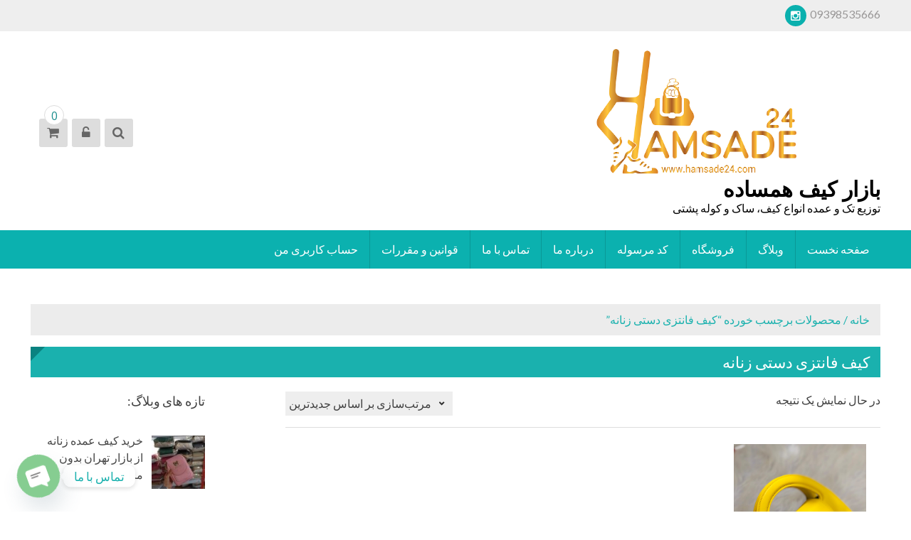

--- FILE ---
content_type: text/css
request_url: https://hamsade24.com/wp-content/themes/eightstore-lite/style.css?ver=3ac0252195224670bb4f74ff5cb0c82f
body_size: 16765
content:
/*
Theme Name: EightStore Lite
Theme URI: http://8degreethemes.com/wordpress-themes/eightstore-lite/
Author: 8Degree Themes
Author URI: http://8degreethemes.com
Description: EightStore Lite - is a free Ecommerce, WooCommerce theme to help you build online store easily. This theme is probably the most feature-rich free WooCommerce theme, which allows you to create your online store in just no time. Some of the major features include: Beautiful design, boxed/full width layout, highly configurable home page, product slider, advanced wishlist, Featured product show list, youtube video integration on popup banner, multiple category display layout, product and post search, promo ticker, payment/partners logo showcase, call to action, blogs on home page, testimonials, 4 sidebar options, typography option, fully responsive, browser compatible, bbPress compatible, CSS3 Animaton,Translation ready, RTL support, SEO friendly, fast loading. View full demo here: http://8degreethemes.com/demos/?theme=eightstore-lite | Support: http://8degreethemes.com/support/
Version: 1.2.4
Tested up to: 5.4.1
Requires PHP: 5.6
License: GNU General Public License v3 or later
License URI: http://www.gnu.org/licenses/gpl-3.0.html
Text Domain: eightstore-lite
Tags: custom-menu, one-column, two-columns, three-columns, left-sidebar, right-sidebar, custom-background, theme-options, threaded-comments, featured-images, custom-header, translation-ready, rtl-language-support

This theme, like WordPress, is licensed under the GPL.
Use it to make something cool, have fun, and share what you've learned with others.

8Store Lite is based on Underscores http://underscores.me/, (C) 2012-2015 Automattic, Inc.
Underscores is distributed under the terms of the GNU GPL v2 or later.

Normalizing styles have been helped along thanks to the fine work of
Nicolas Gallagher and Jonathan Neal http://necolas.github.com/normalize.css/
*/

/*--------------------------------------------------------------
>>> TABLE OF CONTENTS:
----------------------------------------------------------------
# Normalize
# Typography
# Elements
# Forms
# Navigation
	## Links
	## Menus
# Accessibility
# Alignments
# Clearings
# Widgets
# Content
    ## Posts and pages
	## Asides
	## Comments
# Infinite scroll
# Media
	## Captions
	## Galleries
	--------------------------------------------------------------*/

/*--------------------------------------------------------------
# Normalize
--------------------------------------------------------------*/
html {
	font-family: sans-serif;
	-webkit-text-size-adjust: 100%;
	-ms-text-size-adjust:     100%;
}

body {
	margin: 0;
	font-family: 'Lato';
	word-break: break-word;
}


article,
aside,
details,
figcaption,
figure,
footer,
header,
main,
menu,
nav,
section,
summary {
	display: block;
}

audio,
canvas,
progress,
video {
	display: inline-block;
	vertical-align: baseline;
}

audio:not([controls]) {
	display: none;
	height: 0;
}

[hidden],
template {
	display: none;
}

a {
	background-color: transparent;
	text-decoration: none;
}

a:active,
a:hover {
	outline: 0;
	color: #f7c545;
}

abbr[title] {
	border-bottom: 1px dotted;
}

b,
strong {
	font-weight: bold;
}

dfn {
	font-style: italic;
}

h1 {
	font-size: 2em;
	margin: 0.67em 0;
}

mark {
	background: #ff0;
	color: #000;
}

small {
	font-size: 80%;
}

sub,
sup {
	font-size: 75%;
	line-height: 0;
	position: relative;
	vertical-align: baseline;
}

sup {
	top: -0.5em;
}

sub {
	bottom: -0.25em;
}

img {
	border: 0;
}

svg:not(:root) {
	overflow: hidden;
}

figure {
	margin: 1em 40px;
}

hr {
	box-sizing: content-box;
	height: 0;
}

pre {
	overflow: auto;
}

code,
kbd,
pre,
samp {
	font-family: monospace, monospace;
	font-size: 1em;
}

button,
input,
optgroup,
select,
textarea {
	color: inherit;
	font: inherit;
	margin: 0;
}

button {
	overflow: visible;
}

button,
select {
	text-transform: none;
}

button,
html input[type="button"],
input[type="reset"],
input[type="submit"] {
	-webkit-appearance: button;
	cursor: pointer;
}

button[disabled],
html input[disabled] {
	cursor: default;
}

button::-moz-focus-inner,
input::-moz-focus-inner {
	border: 0;
	padding: 0;
}

input {
	line-height: normal;
}

input[type="checkbox"],
input[type="radio"] {
	box-sizing: border-box;
	padding: 0;
}

input[type="number"]::-webkit-inner-spin-button,
input[type="number"]::-webkit-outer-spin-button {
	height: auto;
}

input[type="search"] {
	-webkit-appearance: textfield;
	/*box-sizing: content-box;*/
}

input[type="search"]::-webkit-search-cancel-button,
input[type="search"]::-webkit-search-decoration {
	-webkit-appearance: none;
}

/*--------------------------------------------------------------
# Typography
--------------------------------------------------------------*/
body,
button,
input,
select,
textarea {
	color: #404040;
	font-size: 16px;
	font-size: 1rem;
	line-height: 1.5;
}

h1,
h2,
h3,
h4,
h5,
h6 {
	clear: both;
}

p {
	margin-bottom: 1.5em;
}

dfn,
cite,
em,
i {
	font-style: italic;
}

blockquote {
	margin: 0 1.5em;
}

address {
	margin: 0 0 1.5em;
}

pre {
	background: #eee;
	font-family: "Courier 10 Pitch", Courier, monospace;
	font-size: 15px;
	font-size: 0.9375rem;
	line-height: 1.6;
	margin-bottom: 1.6em;
	max-width: 100%;
	overflow: auto;
	padding: 1.6em;
}

code,
kbd,
tt,
var {
	font-family: Monaco, Consolas, "Andale Mono", "DejaVu Sans Mono", monospace;
	font-size: 15px;
	font-size: 0.9375rem;
}

abbr,
acronym {
	border-bottom: 1px dotted #666;
	cursor: help;
}

mark,
ins {
	background: #fff9c0;
	text-decoration: none;
}

big {
	font-size: 125%;
}

/*--------------------------------------------------------------
# Elements
--------------------------------------------------------------*/
html {
	box-sizing: border-box;
}

*,
*:before,
*:after { /* Inherit box-sizing to make it easier to change the property for components that leverage other behavior; see http://css-tricks.com/inheriting-box-sizing-probably-slightly-better-best-practice/ */
	box-sizing: inherit;
}

body {
	background: #fff; /* Fallback for when there is no custom background color defined. */
}

blockquote:before,
blockquote:after,
q:before,
q:after {
	content: "";
}

blockquote,
q {
	quotes: "" "";
}

hr {
	background-color: #ccc;
	border: 0;
	height: 1px;
	margin-bottom: 1.5em;
}

ul,
ol {
	margin: 0 0 1.5em 3em;
}

ul {
	list-style: disc;
}

ol {
	list-style: decimal;
}

li > ul,
li > ol {
	margin-bottom: 0;
	margin-left: 1.5em;
}

dt {
	font-weight: bold;
}

dd {
	margin: 0 1.5em 1.5em;
}

img {
	height: auto; /* Make sure images are scaled correctly. */
	max-width: 100%; /* Adhere to container width. */
}

/*--------------------------------------------------------------
# Forms
--------------------------------------------------------------*/
button,
input[type="button"],
input[type="reset"],
input[type="submit"] {
	border: 1px solid;
	border-color: #ccc #ccc #bbb;
	border-radius: 3px;
	background: #e6e6e6;
	box-shadow: inset 0 1px 0 rgba(255, 255, 255, 0.5), inset 0 15px 17px rgba(255, 255, 255, 0.5), inset 0 -5px 12px rgba(0, 0, 0, 0.05);
	color: rgba(0, 0, 0, .8);
	font-size: 12px;
	font-size: 0.75rem;
	line-height: 1;
	padding: .6em 1em .4em;
	text-shadow: 0 1px 0 rgba(255, 255, 255, 0.8);
}

button:hover,
input[type="button"]:hover,
input[type="reset"]:hover,
input[type="submit"]:hover {
	border-color: #ccc #bbb #aaa;
	box-shadow: inset 0 1px 0 rgba(255, 255, 255, 0.8), inset 0 15px 17px rgba(255, 255, 255, 0.8), inset 0 -5px 12px rgba(0, 0, 0, 0.02);
}

button:focus,
input[type="button"]:focus,
input[type="reset"]:focus,
input[type="submit"]:focus,
button:active,
input[type="button"]:active,
input[type="reset"]:active,
input[type="submit"]:active {
	border-color: #aaa #bbb #bbb;
	box-shadow: inset 0 -1px 0 rgba(255, 255, 255, 0.5), inset 0 2px 5px rgba(0, 0, 0, 0.15);
}

input[type="text"],
input[type="email"],
input[type="url"],
input[type="password"],
input[type="search"],
textarea {
	color: #666;
	border: 1px solid #ccc;
	border-radius: 3px;
	width: 100%;
}

input[type="text"]:focus,
input[type="email"]:focus,
input[type="url"]:focus,
input[type="password"]:focus,
input[type="search"]:focus,
textarea:focus {
	color: #111;
}

input[type="text"],
input[type="email"],
input[type="url"],
input[type="password"],
input[type="search"] {
	padding: 3px;
	width: 100%;
}

textarea {
	padding-left: 3px;
	width: 100%;
}

/*--------------------------------------------------------------
# Navigation
--------------------------------------------------------------*/
/*--------------------------------------------------------------
## Links
--------------------------------------------------------------*/
a {
	color: inherit;
	transition: all ease-in-out 0.3s;
	-webkit-transition: all ease-in-out 0.3s;
	-moz-transition: all ease-in-out 0.3s;
	-ms-transition: all ease-in-out 0.3s;
}

a:visited {
	color: inherit;
}

a:hover,
a:focus,
a:active {
	color: inherit;
}

a:focus {
	outline: thin dotted;
}

a:hover,
a:active {
	outline: 0;
}

/*--------------------------------------------------------------
## Menus
--------------------------------------------------------------*/
.store-menu {
	background: #0bb1af none repeat scroll 0 0;
}
.main-navigation {
	clear: both;
	display: block;
	float: left;
	width: 100%;
}

.main-navigation ul {
	list-style: none;
	margin: 0;
	padding-left: 0;
}
.main-navigation ul.menu li::before {
	border-right: 1px solid #099896;
	content: "";
	height: 100%;
	position: absolute;
	right: -2px;
	top: 0;
}
.main-navigation ul.menu li:last-child::before {
	border-right: none; 
}

.main-navigation li {
	display: inline-block;
	font-family: "Lato";
	font-size: 16px;
	font-weight: normal;
	position: relative;
	text-transform: uppercase;
	transition: all ease-in-out 0.3s;
	-webkit-transition: all ease-in-out 0.3s;
	-moz-transition: all ease-in-out 0.3s;
}

.main-navigation li a {
	display: block;
	text-decoration: none;
	padding: 15px;
	color: #fff;
}

.main-navigation ul ul {
	background: #0bb1af;
	box-shadow: 0 3px 3px rgba(0, 0, 0, 0.2);
	position: absolute;
	top: 110%;
	left: 0;
	min-width: 200px;
	white-space: nowrap;
	border-bottom-left-radius: 3px;
	border-bottom-right-radius: 3px;
	transition: all ease-in-out 0.3s;
	-webkit-transition: all ease-in-out 0.3s;
	-ms-transition: all ease-in-out 0.3s;
	opacity: 0;
	visibility: hidden;
	z-index: 99999;
}
.main-navigation ul li:hover > ul.sub-menu {
	top: 100%;
	opacity: 1;
	filter: Alpha(opacity= 100);
	visibility: visible;
}
.main-navigation ul ul.sub-menu li:before {
	border-right: none;
}
.main-navigation ul ul.sub-menu li {
	display: block;
	border-bottom: 1px solid #00908d;
	position: relative;
}
.main-navigation ul ul.sub-menu li:last-child {
	border-bottom: none;
}
.main-navigation ul ul.sub-menu li a {
	padding-top: 10px;
	padding-bottom: 10px;
	/*margin-bottom: 5px;*/ 
	font-size: 14px; 
}
.main-navigation ul ul.sub-menu li ul {
	position: absolute;
	left: 110%;
	top: 0;
	border-bottom-left-radius: 0;
	border-top-right-radius: 5px;
}
.main-navigation ul ul.sub-menu li:hover ul {
	left: 100%;
	top: 0;
}

.main-navigation ul ul li:hover > ul,
.main-navigation ul ul li.focus > ul {
	left: 100%;
	top: 100%;
}

.nav-menu li a:hover, .main-navigation .current_page_item > a,
.main-navigation .current-menu-item > a,
.main-navigation .current_page_ancestor > a {
	background: #1B8E8D;
}
.main-navigation ul li:last-child ul {
	left: inherit;
	right: 0;
}

.main-navigation ul li:last-child ul ul {
	left: inherit;
	right: 110%;
}

.main-navigation ul li:last-child ul li:hover ul {
	border-radius: 5px 0 0 5px;
	left: inherit;
	right: 100%;
}

@media screen and (min-width: 37.5em) {
	.menu-toggle {
		display: none;
	}
	.main-navigation ul {
		display: block;
	}
}

.site-main .comment-navigation,
.site-main .posts-navigation,
.site-main .post-navigation {
	margin: 0 0 1.5em;
	overflow: hidden;
}

.comment-navigation .nav-previous,
.posts-navigation .nav-previous,
.post-navigation .nav-previous {
	float: left;
	width: 50%;
}

.comment-navigation .nav-next,
.posts-navigation .nav-next,
.post-navigation .nav-next {
	float: right;
	text-align: right;
	width: 50%;
}

/*--------------------------------------------------------------
# Accessibility
--------------------------------------------------------------*/
/* Text meant only for screen readers. */
.screen-reader-text {
	clip: rect(1px, 1px, 1px, 1px);
	position: absolute !important;
	height: 1px;
	width: 1px;
	overflow: hidden;
}

.screen-reader-text:focus {
	background-color: #f1f1f1;
	border-radius: 3px;
	box-shadow: 0 0 2px 2px rgba(0, 0, 0, 0.6);
	clip: auto !important;
	color: #21759b;
	display: block;
	font-size: 14px;
	font-size: 0.875rem;
	font-weight: bold;
	height: auto;
	left: 5px;
	line-height: normal;
	padding: 15px 23px 14px;
	text-decoration: none;
	top: 5px;
	width: auto;
	z-index: 100000; /* Above WP toolbar. */
}

/*--------------------------------------------------------------
# Alignments
--------------------------------------------------------------*/
.alignleft {
	display: inline;
	float: left;
	margin-right: 1.5em;
}

.alignright {
	display: inline;
	float: right;
	margin-left: 1.5em;
}

.aligncenter {
	clear: both;
	display: block;
	margin-left: auto;
	margin-right: auto;
}

/*--------------------------------------------------------------
# Clearings
--------------------------------------------------------------*/
.clear:before,
.clear:after,
.entry-content:before,
.entry-content:after,
.comment-content:before,
.comment-content:after,
.site-header:before,
.site-header:after,
.site-content:before,
.site-content:after,
.site-footer:before,
.site-footer:after,
aside:before, 
aside:after {
	content: "";
	display: table;
}

.clear:after,
.entry-content:after,
.comment-content:after,
.site-header:after,
.site-content:after,
.site-footer:after,
aside:after {
	clear: both;
}

/*--------------------------------------------------------------
# Widgets
--------------------------------------------------------------*/
.widget {
	margin: 0 0 1.5em;
}

/* Make sure select elements fit in widgets. */
.widget select {
	max-width: 100%;
}

/* Search widget. */
.widget_search .search-submit {
	display: none;
}

/*--------------------------------------------------------------
# Content
--------------------------------------------------------------*/
/*--------------------------------------------------------------
## Posts and pages
--------------------------------------------------------------*/
.sticky {
	display: block;
}

.hentry {
	margin: 0 0 3.5em;
}
.hentry:last-child {
	margin-bottom: 0;
}

.byline,
.updated:not(.published) {
	display: none;
}

.single .byline,
.group-blog .byline {
	display: inline;
}

.page-content,
.entry-content,
.entry-summary {
	margin: 1em 0 0;
}

.page-links {
	clear: both;
	margin: 0 0 1.5em;
}

.single .entry-footer a, .single .entry-footer span, 
.search .entry-footer span.edit-link a {
	color: #1ab1ae;
	text-decoration: underline;
}
.entry-footer span.edit-link {
	display: block;
}
.single .entry-footer a:hover, .search .entry-footer span.edit-link a:hover {
	color: #f7c545;
	text-decoration: underline;
}

/*-------------------------------------------------------------
Fonts
--------------------------------------------------------------*/
@font-face{
	font-family: 'myriad pro';
	src: url('fonts/MyriadPro-Regular_0.otf');
}

/*--------------------------------------------------------------
## Asides
--------------------------------------------------------------*/
.blog .format-aside .entry-title,
.archive .format-aside .entry-title {
	display: none;
}

/*--------------------------------------------------------------
## Comments
--------------------------------------------------------------*/
.comment-content a {
	word-wrap: break-word;
}

.bypostauthor {
	display: block;
}

/*--------------------------------------------------------------
# Infinite scroll
--------------------------------------------------------------*/
/* Globally hidden elements when Infinite Scroll is supported and in use. */
.infinite-scroll .posts-navigation, /* Older / Newer Posts Navigation (always hidden) */
.infinite-scroll.neverending .site-footer { /* Theme Footer (when set to scrolling) */
	display: none;
}

/* When Infinite Scroll has reached its end we need to re-display elements that were hidden (via .neverending) before. */
.infinity-end.neverending .site-footer {
	display: block;
}

/*--------------------------------------------------------------
# Media
--------------------------------------------------------------*/
.page-content .wp-smiley,
.entry-content .wp-smiley,
.comment-content .wp-smiley {
	border: none;
	margin-bottom: 0;
	margin-top: 0;
	padding: 0;
}

/* Make sure embeds and iframes fit their containers. */
embed,
iframe,
object {
	max-width: 100%;
}

/*--------------------------------------------------------------
## Captions
--------------------------------------------------------------*/
.wp-caption {
	margin-bottom: 1.5em;
	max-width: 100%;
}

.wp-caption img[class*="wp-image-"] {
	display: block;
	margin: 0 auto;
}

.wp-caption-text {
	text-align: center;
}

.wp-caption .wp-caption-text {
	margin: 0.8075em 0;
}

/*--------------------------------------------------------------
## Galleries
--------------------------------------------------------------*/
.gallery {
	margin-bottom: 1.5em;
}

.gallery-item {
	display: inline-block;
	text-align: center;
	vertical-align: top;
	width: 100%;
}

.gallery-columns-2 .gallery-item {
	max-width: 50%;
}

.gallery-columns-3 .gallery-item {
	max-width: 33.33%;
}

.gallery-columns-4 .gallery-item {
	max-width: 25%;
}

.gallery-columns-5 .gallery-item {
	max-width: 20%;
}

.gallery-columns-6 .gallery-item {
	max-width: 16.66%;
}

.gallery-columns-7 .gallery-item {
	max-width: 14.28%;
}

.gallery-columns-8 .gallery-item {
	max-width: 12.5%;
}

.gallery-columns-9 .gallery-item {
	max-width: 11.11%;
}

.gallery-caption {
	display: block;
}
/** Sadip Added From Here */
/*--------------------------------------------------------------
COMMON CSS
--------------------------------------------------------------*/
body {
	font-weight: 400;
	position: relative;
}

.store-wrapper {
	width:1194px;
	margin: 0 auto;
	clear: both;
}

.hide{
	display: none;
}

.clear{
	clear: both;
}

div#es-top {
	position: fixed;
	background: #ccc;
	width: 50px;
	height: 50px;
	bottom: 20px;
	right: 20px;
	text-align: center;
	font-size: 25px;
	cursor: pointer;
	transition: all ease 0.3s;
	-webkit-transition: all ease 0.3s;
}
div#es-top:before {
	content: "\f148";
	text-align: center;
	line-height: 50px;
	font-family: fontawesome;
}
div#es-top:hover {
	background: #ffba06;
	color: #007978;
}

/*--------------------------------------------------------------
Sidebar CSS
--------------------------------------------------------------*/
/*--------------------------------
SECTION WITH LEFT SIDEBAR
--------------------------------*/
.sidebar-left #primary{
	float: right;
	width: 66%;
	margin-left: 40px;
}
#secondary.secondary-left{
	float: left;
	width: 30%;
}

/*----------------------------------
SECTION WITH NO SIDEBAR
----------------------------------*/
.sidebar-no #primary{
	width: 100%;
	float: none;
}

/*--------------------------------
SECTION WITH RIGHT SIDEBAR
---------------------------------*/
.sidebar-right #primary, .search #primary {
	float: left;
	width: 66%;
	margin-right: 40px;
}
#secondary.secondary-right, .search #secondary{
	float: right;
	width: 30%;
}
#primary, .sidebar {
	margin-bottom: 50px;
}

/*-----------------------------------
SECTION WITH BOTH SIDEBAR
------------------------------------*/
#primary-wrap{
	width: 71%;
	float: left;
	margin-right: 40px;
}

.sidebar-both #secondary.secondary-left{
	float: left;
	width: 35%;
}

.sidebar-both #secondary.secondary-right{
	float: right;
	width: 25%;
}
.sidebar-both #primary {
	float: right;
	width: 60%;
	margin-left: 40px;
}

/*------------------------------------------------
GLOBAL STYLE FOR SIDEBAR TITLE
------------------------------------------------*/
#primary h1.entry-title, #secondary h1.widget-title, .page-title {
	background-color: #1ab1ae;
	color: #fff;
	font-size: 22px;
	padding: 5px 15px;
	margin: 0 0 20px 0;
	font-weight: normal;
	position: relative;
}
.archive #primary .entry-header h1.entry-title, .search #primary .entry-header h1.entry-title{
	background: none;
	padding: 0;
	margin-bottom: 10px;
	font-size: 20px;
	font-weight: bold; 
}
#primary .entry-header h1.entry-title a{
	background: none;
	color: #1f1f1f;
}
#primary .entry-header h1.entry-title a:hover{
	color: #1ab1ae;	
	display: inline-block;
	width: 100%;
}

#primary h1.entry-title:after, #secondary h1.widget-title:after, .page-title:after {
	content: "";
	border-top: 20px solid #0a8280;
	border-left: 20px solid transparent;
	position: absolute;
	right: 0;
	top: 0;
}
.archive #primary .entry-header h1.entry-title:after, .search #primary .entry-header h1.entry-title:after{
	border: none; 
}
.entry-meta {
	color: #1f1f1f;
	font-size: 14px;
	font-style: italic;
	margin-bottom: 15px;
	transition: all ease 0.3s;
	-webkit-transition: all ease 0.3s;
	-moz-transition: all ease 0.3s;
	-ms-transition: all ease 0.3s;
}
.entry-meta a {
	color: #1ab1ae;
	text-decoration: underline;
}
.entry-meta a:hover {
	color: #f7c545;
	text-decoration: underline;
}
#primary .entry-content h4,  #primary .entry-content h5 {
	margin-top: 0;
}

#secondary ul {
	margin: 0;
	list-style: none;
	padding: 0;
}
#secondary ul li:before {
	content: "\f101";
	font-family: fontawesome;
	margin-right: 10px;
	position: absolute;
	left: 0;
	transition: all ease 0.3s;
	-webkit-transition: all ease 0.3s;
	-moz-transition: all ease 0.3s;
	-ms-transition: all ease 0.3s;
}
#secondary ul li {
	margin-bottom: 5px;
	border-bottom: 1px solid #ccc;
	padding-bottom: 5px;
	position: relative;
	padding-left: 15px;
}
#secondary ul li a{
	color: #484848;
}

#secondary ul li a:hover {
	color: #1ab1ae;
	padding-left: 5px;
}

body.boxed #page{
	background: #fff none repeat scroll 0 0;
	box-shadow: 0 0 10px rgba(0, 0, 0, 0.5);
	margin: 0 auto;
	width: 1230px;
}

#main.blog-post{
	margin-top: 25px;
}

/*--------------------------------------------------------------
Header css
--------------------------------------------------------------*/
.translate-dropdwn, .top-ticker, .header-callto, .es-social-header {
	display: inline-block;
	vertical-align: middle;
}
.translate-dropdwn .widgettitle {
	display: none;
}
.top-ticker {
	max-width: 450px;
	margin
}
.ticker-title, #ticker{
	display: inline-block;
	vertical-align: middle;
}
.ticker-title{
	background: rgba(0, 0, 0, 0) url("images/latest-mid-bg.png") repeat-x scroll 0 0;
	color: #fff;
	font-family: open sans;
	font-size: 16px;
	height: 30px;
	line-height: 32px;
	margin-right: 10px;
	padding: 0 10px;
	position: relative;
	margin-left: 17px;
}
.ticker-title::before {
	background: rgba(0, 0, 0, 0) url("images/latest-before-bg.png") no-repeat scroll 0 0;
	content: "";
	height: 30px;
	left: -17px;
	position: absolute;
	width: 17px;
}
.ticker-title::after {
	background: rgba(0, 0, 0, 0) url("images/latest-after-bg.png") no-repeat scroll 0 0;
	content: "";
	height: 34px;
	position: absolute;
	right: -8px;
	top: -2px;
	width: 8px;
}
ul#ticker {
	max-width: 78%;
	margin: 0;
	padding: 0;
}
h5.ticker_tick {
	color: #999797;
	font-family: open sans;
	font-size: 14px;
	font-weight: normal;
	margin: 0;
	padding: 0;
}
.header-callto {
	color: #999797;
	text-align: right;
	width: 49%;
	float: right;
}
.header-callto > a {
	color: #999797;
	font-family: open sans;
	font-size: 14px;
	text-decoration: none;
	padding-left: 5px;
}
.header-callto > a:first-child {
	padding-left: 0;
	padding-right: 5px;
}
.header-callto > a:hover {
	color: #f7c545;
}
.header-callto .fa.fa-phone, .header-callto .fa.fa-envelope {
	color: #0bb1af;
	margin-right: 3px;
}
.es-social-header {
	margin-left: 10px;
}
.social-icons .fa {
	background: #0ab0ae none repeat scroll 0 0;
	color: #fff;
	height: 30px;
	line-height: 30px;
	text-align: center;
	width: 30px;
	transition: all ease-in-out 0.3s;
	-webkit-transition: all ease-in-out 0.3s;
	-moz-transition: all ease-in-out 0.3s;
	-ms-transition: all ease-in-out 0.3s;
	border-radius: 100%;
	margin: 2px;
}
.social-icons .fa:hover {
	background: #f7c545;
}
.main-header {
	padding: 25px 0 19px;
}
.site-branding, .right-links{
	display: inline-block;
	vertical-align: middle;
}
.site-branding{
	width: 40%;
}
.right-links {
	width: 59%;
	text-align: right;
}
.header-search, .my-account, .cart-box{
	display: inline-block;
	min-width: 40px;
}
.header-search i.fa, .my-account i.fa, .cart-box i.fa{
	font-size: 18px;
}

.site-branding .site-logo{
	float: left;
	margin-right: 15px;
	margin-top: 17px;
}

.site-branding h1.site-title{
	color: #0bb1af;
	font-family: PT Sans;
	font-size: 30px;
	font-weight: bold;
	line-height: 1;
	margin: 0;
}
.site-branding a{
	text-decoration: none;
}
.site-titles {
	display: inline-block;
}
.header-image{
	margin-right: 15px;
}

h1.site-title{
	text-transform: uppercase;
	color:#C66F6E;
}
h2.site-description{
	color: #2d3647;
	font-size: 14px;
	font-weight: normal;
	margin: 0;
}
.top-header{
	background: #eeeeee none repeat scroll 0 0;
	padding: 5px 0;
}
.top-header .widget{
	margin: 0;
}
.top-header .translate-dropdwn {
	margin-left: 0;
	margin-right: 10px;
}
.top-header .translate-dropdwn select {
	background: url(images/dropdown-arrow.png) no-repeat #ddd;
	border: none;
	color: #444;
	font-family: "PT sans";
	font-size: 16px;
	padding: 3px 20px 3px 5px;
	-webkit-appearance: none;
	-moz-appearance: none;
	appearance: none;
	position: relative;
	background-position: 95% 60%;
	background-size: 12px;
	width: 100%;
}

/** Search Box Styling */
.header-search{
	margin-left: 10px;
	font-size: 14px;
}

.main-header .fa {
	margin-left: 3px;
	background: #ddd none repeat scroll 0 0;
	border-radius: 3px;
	color: #666;
	height: 40px;
	line-height: 40px;
	text-align: center;
	width: 40px;
	cursor: pointer;
	transition: all ease-in-out 0.3s;
	-webkit-transition: all ease-in-out 0.3s;
	-moz-transition: all ease-in-out 0.3s;
	-ms-transition: all ease-in-out 0.3s;
}
.main-header .fa:hover, .my-account:hover .fa {
	background: #0bb1af;
	color: #fff;
}
.view-cart:hover .fa{
	background: #0bb1af;	
}
.view-cart:hover .cart-count{
	border-color: #0bb1af;
	color: #0bb1af;
}
.search-box {
	left: 50%;
	position: fixed;
	width: 100%;
	-webkit-transform: translateX(-50%);
	-ms-transform: translateX(-50%);
	-moz-transform: translateX(-50%);
	transform: translateX(-50%);
	-webkit-transition:height 0.3s ease 0.3s, all ease 0.3s ;
	-moz-transition:height 0.3s ease 0.3s, all ease 0.3s;
	transition:height 0.3s ease 0.3s, all ease 0.3s;
	background: rgba(14, 115, 114, 0.8) none repeat scroll 0 0;
	top: 0;
	height: 0;
	opacity: 0;
	visibility: hidden;
	z-index: 999999;
}

.search-box.active{
	height: 100%;
	opacity: 1;
	filter: alpha(opacity=100);
	visibility: visible;
	-webkit-transition: height 0.3s ease 0s, all ease 0.3s;
	-o-transition: height 0.3s ease 0s, all ease 0.3s;
	transition: height 0.3s ease 0s, all ease 0.3s;
}

.search-box .search-submit {
	display: none;
}

.search-box .searchsubmit {
	display: none;
}

.search-box .search-field{
	position: absolute;
	top: 50%;
	height: 80px;
	border: none;
	border-bottom: 1px solid #ffffff;
	width: 80%;
	margin-left: -40%;
	left: 50%;
	margin-top: -40px;
	background: none;
	color: #ffffff !important;
	font-size: 46px;
	font-style: italic;
	font-weight: 300;
}
.search-box .search-field:focus{
	border: none;
	box-shadow: none;
	outline: none;
	border-bottom: 1px solid #ffffff;
}

.search-box .search-field::-webkit-input-placeholder {
	color: #ffffff !important;
}
.search-box .search-field::-moz-placeholder {
	color: #ffffff !important;
	opacity: 1;
}
.search-box .search-field:-ms-input-placeholder {
	color: #ffffff !important;
}

.search-box .close {
	color: #ffffff;
	font-size: 180px;
	font-weight: 300;
	margin-top: -90px;
	position: absolute;
	right: 30px;
	top: 0;
	cursor: pointer;
	visibility: hidden;
	opacity: 0;
	transition: all ease-in-out 0.3s;
	-webkit-transition: all ease-in-out 0.3s;
	-ms-transition: all ease-in-out 0.3s;
}
.close:hover{
	color: #ff6f6f;
}

.search-box.active .close{
	opacity: 1;
	visibility: visible;
}

.login-woocommerce {
	position: relative;
	z-index: 1;
	background-color: #C66F6E;
	padding: 5px;
}
/** Cart Box */
.my-account, .cart-box, .view-cart{
	position: relative;
}
.cart-count {
	background: #fff none repeat scroll 0 0;
	border: 1px solid #ddd;
	border-radius: 100%;
	color: #1B8E8D;
	font-family: open sans;
	font-size: 16px;
	height: 28px;
	left: 6px;
	line-height: 29px;
	margin: 0 auto;
	position: absolute;
	right: 0;
	text-align: center;
	top: -19px;
	width: 28px;
	transition: all ease-in-out 0.3s;
	-webkit-transition: all ease-in-out 0.3s;
	-ms-transition: all ease-in-out 0.3s;
}
.welcome-user::before {
	border-bottom: 10px solid #0ab0ae;
	border-left: 10px solid transparent;
	border-right: 10px solid transparent;
	content: "";
	position: absolute;
	right: 15px;
	top: -10px;
}
.welcome-user{
	position: absolute;
	padding: 20px;
	right: 0;
	top: 60px;
	z-index: 1;
	color: #fff;
	background: #0ab0ae none repeat scroll 0 0;
	border-radius: 5px;
	opacity: 0;
	width: 280px;
	box-shadow: 0 0 5px #999;
	visibility: hidden;
	transition: all ease-in-out 0.3s;
	-webkit-transition: all ease-in-out 0.3s;
	-ms-transition: all ease-in-out 0.3s;

}
.my-account:hover .welcome-user{
	opacity: 1;
	filter: Alpha(opacity= 100);
	visibility: visible;
}
.main-header .welcome-user .col-1 {
	float: none;
	width: 100%;
}
.main-header .welcome-user .col-2 {
	display: none;
}
.welcome-user > h2 {
	padding: 0 30px;
	border-bottom: 1px solid #077d7c;
	color: #fff;
	font-family: "PT sans";
	font-size: 28px;
	font-weight: 600;
}
.welcome-user a {
	color: #facb4e;
}
.welcome-user a:hover {
	text-decoration: underline;
}
.right-links .login {
	padding: 0 30px;
}
.right-links .form-row.form-row-wide > label {
	color: #fff;
	display: block;
	font-family: open sans;
}
.right-links .form-row.form-row-wide input[type="text"], .right-links .form-row.form-row-wide input[type="password"] {
	background: #089795;
	border: 1px solid #14d9d7;
	color: #fff;
}
.main-header .right-links .my-account form.login p {
	margin-bottom: 0;

}
.main-header .right-links .my-account form.login p a {
	color: #fff;
}
.main-header .right-links .my-account form.login p a:hover {
	color: #f7c545;
	border-bottom: none !important;
}
.main-header .right-links .my-account form.login {
	border: medium none;
	margin: 0;
	padding: 0;
	text-align: right;
}
.main-header .right-links .my-account form.login .button, .main-header .right-links .my-account a.register {
	background: #ebb732;
	border: 1px solid #c7971d;
	box-shadow: none;
	color: #027775;
	display: block;
	float: right;
	font-size: 16px;
	height: 30px;
	padding: 0;
	text-shadow: none;
	width: 100%;
	transition: all ease-in-out 0.3s;
	-webkit-transition: all ease-in-out 0.3s;
	-ms-transition: all ease-in-out 0.3s;
}
.main-header .right-links .my-account a.register{
	line-height: 26px;
	text-align: center;
	width: 100px;
}
.main-header .right-links .my-account form.login .button:hover, .main-header .right-links .my-account a.register:hover {
	background: #dca926;
	box-shadow: none;
	border: 1px solid #c7971d;
	text-decoration: none;
}
.main-header .right-links .my-account form.login .inline {
	float: left;
	font-size: 14px;
	margin-top: 10px;
	text-align: left;
	width: 100%;
}
.main-header .right-links .my-account form.login .lost_password {
	float: left;
	font-size: 14px;
	font-style: italic;
	margin-bottom: 30px;
	margin-top: 5px;
	text-decoration: none;
}
.main-header .right-links .my-account form.login .lost_password a {
	text-decoration: none;
	border-bottom: 1px solid transparent;
	transition: all ease-in-out 0.3s;
	-webkit-transition: all ease-in-out 0.3s;
	-ms-transition: all ease-in-out 0.3s;
}
.main-header .right-links .my-account form.login .lost_password a:hover {
	border-bottom: 1px solid #404040;
}
.main-header .right-links .cart-box .widget_shopping_cart{
	background-color: #0ab0ae;
	box-shadow: 0 0 5px #999;
	color: #fff;
	margin: 0;
	border-radius: 10px; 
	min-width: 400px;
	position: absolute;
	right: 0;
	top: 57px;
	max-height: 400px;
	padding-top: 30px;
	padding-bottom: 30px;
	z-index: 9999;
	opacity: 0;
	visibility: hidden;
	transform: scaleY(0);
	-webkit-transform: scaleY(0);
	transform-origin: top;
	-webkit-transform-origin: top;
	transition: all ease 0.5s;
	-webkit-transition: all ease 0.5s;
}
.main-header .right-links .cart-box .widget_shopping_cart::before {
	border-bottom: 7px solid #0ab0ae;
	border-left: 7px solid transparent;
	border-right: 7px solid transparent;
	content: "";
	position: absolute;
	right: 15px;
	top: -7px;
}
.cart-box .widget_shopping_cart .mCustomScrollBox {
	padding-left: 30px;
}
.cart-box .widget_shopping_cart .mCS_no_scrollbar_y {
	padding-right: 30px;
}
.cart-box .mCSB_scrollTools {
	right: 10px;
}
.cart-box .widget_shopping_cart_content .buttons {
	margin-bottom: 0;
}
.main-header .right-links .cart-box:hover .widget_shopping_cart{
	opacity: 1;
	filter: alpha(opacity= 100);
	visibility: visible;
	transform: scaleY(1);
	-webkit-transform: scaleY(1);
}
.main-header .cart-box .product_list_widget > li {
	border-bottom: 1px solid #0cd3d1;
	float: none;
	margin-bottom: 10px;
	max-width: inherit;
	padding-left: 1.8em;
}
.main-header .cart-box .product_list_widget > li:last-child {
	border-bottom: none;
	padding-bottom: 0;
}
.cart-box .woocommerce ul.cart_list li img, 
.cart-box .woocommerce ul.product_list_widget li img {
	float: left;
	padding: 2px;
	width: 50px !important;
}
.cart-box .woocommerce a.button {
	background: #00908d;
	color: #fff;
}
.cart-box .woocommerce a.button:hover {
	background: #007371;
}
dt.variation-Color, dt.variation-Size{
	display: inline-block;
}
dd.variation-Color, dd.variation-Size{
	display: inline-block;
	margin: 0 25px 0 10px;
}
.view-cart ul.sub-menu li {
	border-bottom: 1px solid #00908d;
	display: block;
	list-style: outside none none;
	margin-bottom: 10px;
	padding-bottom: 10px;
}
.main-header .right-links .cart-box .view-cart ul.sub-menu li {
	margin-bottom: 30px;
}
.main-header .right-links .cart-box .view-cart ul.sub-menu li.empty {
	margin-bottom: 0;
}
.view-cart ul.sub-menu li a {
	display: inline;
	text-decoration: none;
}

.view-cart ul.sub-menu li img {
	float: left;
	width: 40px;
	margin-right: 10px;
}
.view-cart a.remove {
	background: #008e8b none repeat scroll 0 0;
	float: right;
	padding: 0 10px;
	margin-left: 5px;
	border-radius: 3px;
}
.view-cart a.remove:hover {
	background: #ff6f6f;
}
.view-cart .total > label {
	float: left;
	font-weight: bold;
}
.main-header .right-links .cart-box .view-cart ul.sub-menu li.last {
	border-bottom: medium none;
	margin-bottom: 0;
	padding-bottom: 0;
}
.view-cart .btn.quick-checkout {
	background: #00908d none repeat scroll 0 0;
	display: inline-block;
	padding: 5px 0;
	text-align: center;
	width: 100%;
	border-radius: 3px;
	transition: all ease-in-out 0.3s;
	-webkit-transition: all ease-in-out 0.3s;
	-ms-transition: all ease-in-out 0.3s;
}
.view-cart .btn.quick-checkout:hover {
	background: #007371;
}
.view-cart img.attachment-shop_thumbnail.wp-post-image {
	width: 50px;
	float: left;
	padding: 2px;
}
.view-cart span.quantity {
	float: left;
}

/*-------------------------------------------------------
BANNER SLIDER SECTION
-------------------------------------------------------*/
.site-content{
	margin-top: 50px;
}

.home .site-content{
	margin-top: 0;
}
.home.blog .site-content {
	margin-top: 50px;
}
#home-slider {
	margin-bottom: 25px;
}
.slides{
	position: relative;
}
#home-slider .slick-slide img {
	margin: 0 auto;
}
.banner-caption {
	right: 10%;
	position: absolute;
	text-align: center;
	top: 32%;
	width: 40%;
}
.slick-slide:nth-child(odd) .banner-caption {
	left: 10%;
}
.caption-title{
	border-top: 3px solid #09A3A1;
	border-bottom: 3px solid #09A3A1;
	font-size: 45px;
	padding: 30px 0;
}
.caption-title p{
	color: #000;
	font-family: "Lato";
	font-size: 35px;
	font-weight: 400;
	letter-spacing: -1px;
	margin: 0;
	text-transform: uppercase;
	line-height: 1;
}
.caption-title p.other-all{
	color: #09A3A1;
	font-size: 50px;
	font-weight: 400;
	line-height: 1;
}
.caption-desc {
	color: #000;
	font-family: "Lato";
	font-size: 21px;
	font-weight: 300;
	line-height: 28px;
	position: relative;
}
.caption-desc a, .single .content-area article a.btn {
	border: 2px solid #09a3a1;
	bottom: -60px;
	display: inline-block;
	font-size: 18px;
	font-weight: 600;
	left: 0;
	margin: 0 auto;
	padding: 5px 15px;
	position: absolute;
	right: 0;
	text-align: center;
	width: 50%;
}
.single .content-area article a.btn {
	width: auto;
	position: static;
	margin-bottom: 20px;
}
.caption-desc a:hover, .single .content-area article a.btn:hover {
	background: #09a3a1;
	color: #fff;
}
.caption-read-more {
	border: 2px solid;
	border-radius: 10px;
	display: inline-block;
	margin: 5px;
	padding: 10px;
	text-decoration: none;
}
.es-slider .slick-prev {
	background: url("images/bt-prev.png") no-repeat scroll center center rgba(255, 255, 255, 0.43);
	top: 30%;
	cursor: pointer;
	display: block;
	height: 197px;
	left: 0;
	position: absolute;
	text-indent: -9999px;
	width: 49px;
	transition: all ease-in-out 0.3s;
	-webkit-transition: all ease-in-out 0.3s;
	-ms-transition: all ease-in-out 0.3s;
}
.es-slider .slick-prev:hover{
	background: url("images/bt-prev.png") no-repeat scroll center center rgba(255, 255, 255, 0.8);
}
.es-slider .slick-next {
	background: url("images/bt-next.png") no-repeat scroll center center rgba(255, 255, 255, 0.43);
	top: 30%;
	cursor: pointer;
	display: block;
	height: 197px;
	right: 0;
	position: absolute;
	text-indent: -9999px;
	width: 49px;
	transition: all ease-in-out 0.3s;
	-webkit-transition: all ease-in-out 0.3s;
	-ms-transition: all ease-in-out 0.3s;
}
.es-slider .slick-next:hover {
	background: url("images/bt-next.png") no-repeat scroll center center rgba(255, 255, 255, 0.8);
}
ul.slick-dots {
	margin: 0; 
	bottom: 30px;
	left: 45%;
	position: absolute;
}
.slick-dots li {
	border: 1px solid #0bb1af;
	border-radius: 100%;
	display: inline-block;
	margin-right: 5px;
	height: 15px;
	width: 15px;
	cursor: pointer;
	list-style: none;
	text-align: center;
	background-color: transparent;
	text-indent: -9999px;
	transition: all ease 0.3s;
	-webkit-transition: all ease 0.3s;
	-ms-transition: all ease 0.3s;
}
.slick-dots li:hover, .slick-dots li.slick-active{
	background-color:#0bb1af; 

}

.slick-dots li a{
	color:#C66F6E;
}
.slick-dots li:hover a, .slick-dots li.slick-active a{
	color:#FFF;
	cursor: pointer;
}

/**  homepage */
section#section-promo1, #section-category1 {
	margin-bottom: 50px;
}
#section-category2 {
	margin-bottom: 50px;
}
#section-category2 .feature-cat-image {
	float: left;
	height: 371px;
	margin-left: 0px;
	overflow: hidden;
	position: relative;
	width: 32.5%;
}
#section-category2 .feature-cat-image::before {
	border-left: 80px solid transparent;
	border-top: 80px solid #fff;
	border-right: none;
	content: "";
	position: absolute;
	right: 0
}
#section-category2 .feature-cat-product {
	float: right;
	padding-left: 80px;
	width: 67%;
	margin-bottom: 0;
}
#section-category1 .feature-cat-product {
	float: left;
	width: 60%;
	padding-left: 0;
	margin-bottom: 0;
}
#section-category1 .feature-cat-product {
	overflow: visible;
}
.feature-cat-image::before {
	border-right: 80px solid transparent;
	border-top: 80px solid #fff;
	content: "";
	position: absolute;
}
#section-category1 .feature-cat-image {
	float: right;
	height: 395px;
	margin-left: 10px;
	overflow: hidden;
	width: 35%;
	position: relative;
}
.product-cat-desc {
	background: rgba(255, 189, 10, 0.7);
	position: absolute;
	text-align: center;
	bottom: 21px;
	width: 100%;
}
.product-cat-desc > h3 {
	color: #fff;
	font-family: "Lato";
	font-size: 45px;
	margin: 20px 0;
	text-transform: uppercase;
	font-weight: normal;
}

#section-category1 .item-prod-wrap:last-child{
	margin-right: 0;
}
    /*#section-promo4 .store-wrapper{
    	background-color: #ccc;
    	}*/
    	ul.feature-cat-product li.space, .new-prod-slide li.space{
    		display: none;
    	}
    	.cart {
    		float: right;
    	}

    	/** Product list */
    	.product_list_widget > li {
    		float: left;
    		max-width: 200px;
    	}
    	.product_list_widget > li img {
    		width: auto !important;
    	}

/*-------------------------------------------------
SECTION BELOW SLIDER
--------------------------------------------------*/

#section-below-slider {
	margin-bottom: 40px;
}
#section-below-slider .block-large, #section-below-slider .small-wrap {
	float: left;
	margin-right: 30px;
	width: 31.6%;
	height: 380px;
	line-height: 0;
}
#section-below-slider .block-large:last-child {
	margin-right: 0;
}
#section-below-slider .block-large, #section-below-slider .block-small{
	position: relative;
	overflow: hidden;
	box-shadow: 0 0 5px #ccc;
	border: 5px solid #fff;
}
#section-below-slider .block-large .block-title {
	background: rgba(255, 189, 10, 0.7) none repeat scroll 0 0;
	color: #fff;
	font-size: 46px;
	left: 0;
	margin: 0 auto;
	padding: 20px 0;
	position: absolute;
	right: 0;
	text-align: center;
	text-transform: uppercase;
	top: 45%;
	line-height: 1;
}
#section-below-slider .small-wrap .block-title {
	color: #000;
	display: block;
	font-size: 29px;
	position: absolute;
	right: 0;
	text-align: center;
	text-transform: uppercase;
	top: 20%;
	width: 40%;
	line-height: 1;
}
#section-below-slider .small-wrap .block-small {
	margin-bottom: 23px;
	height: 178px;
}
#section-below-slider .small-wrap .block-small:last-child {
	margin-bottom: 0;
}
#section-below-slider .block-large img, #section-below-slider .block-small img{
	transition: all ease 0.3s;
	-webkit-transition: all ease 0.3s;
	-ms-transition: all ease 0.3s;
}
#section-below-slider .block-large:hover img, #section-below-slider .block-small:hover img{
	
	transform: scale(1.2);
	-webkit-transform: scale(1.2);
	-ms-transform: scale(1.2);
}
#section-product1 ul.slick-dots{
	display: none !important;
}

/*------------------------------------------------
PRODUCT SECTION ONE
-------------------------------------------------*/
#section-product1 {
	margin-bottom: 50px;
}
#section-product1 h1 {
	color: #000;
	font-size: 29px;
	font-weight: 500;
	text-align: center;
	margin: 0; 
}
#section-product1 .prod-title-desc {
	color: #bbbbbb;
	font-size: 17px;
	line-height: 20px;
	margin: 0 0 30px 0;
	text-align: center;
}
#section-product1 .new-prod-slide.slick-slider{
	padding-left: 0;
}
#section-product1 .slick-slide, #section-category1 .slick-slide, #section-category2 .slick-slide, #section-product2 .slick-slide {
	margin-right: 30px;
	width: 213px;
}
.new-prod-slide .slick-slide{
	padding: 0;
}
#section-product1 .slick-list{
	top: 40px;
}
.item-img, .item-prod-wrap {
	position: relative;
	padding-top: 3px;
}
.item-prod-wrap{
	transition: all ease 0.3s;
	-webkit-transition: all ease 0.3s;
	-ms-transition: all ease 0.3s;
}
.item-prod-wrap .item-img:before {
	content: "";
	border-top: 0px solid #fff;
	border-right: 0px solid transparent;
	position: absolute;
	transition: all ease 0.3s;
	-webkit-transition: all ease 0.3s;
	-ms-transition: all ease 0.3s;
}
.item-prod-wrap:hover .item-img:before {
	border-top: 42px solid #fff;
	border-right: 42px solid transparent;
}
.onsale {
	position: absolute;
	right: -3px;
	top: 0;
}
.woocommerce span.onsale {
	position: absolute;
	right: -3px;
	top: 0;
	background-color: none;
	border-radius: 0;
	left: inherit;
	margin: 0;
	padding: 0;
}
.item-wishlist {
	bottom: 0;
	position: absolute;
	text-decoration: none;
	padding-left: 28px;
	transition: all ease 0.3s;
	-webkit-transition: all ease 0.3s;
	-ms-transition: all ease 0.3s;
}
.item-wishlist span {
	font-family: 'Lato';
	color: #000;
	font-weight: 300;
	position: absolute;
	left: 0;
	bottom: 0;
	opacity: 0;
	visibility: hidden;
	transition: all ease 0.3s;
	-webkit-transition: all ease 0.3s;
	-ms-transition: all ease 0.3s;
}
.item-wishlist span:hover {
	color: #007e7c;
}

.item-wishlist .fa:hover span{
	left: 100%;
	opacity: 1;
	filter: Alpha(opacity= 100);
	padding-left: 5px;
	visibility: visible;
}
.item-wishlist .fa {
	background: #0bb1af none repeat scroll 0 0;
	bottom: 0;
	color: #fff;
	font-size: 14px;
	height: 0px;
	left: 0;
	line-height: 22px;
	position: absolute;
	text-align: center;
	width: 0px;
	opacity: 0;
	visibility: hidden;
	transition: width 0.3s ease, height 0.3s ease, all ease 0.3s;
	-webkit-transition: width 0.3s ease, height 0.3s ease, all ease 0.3s;
	-ms-transition: width 0.3s ease, height 0.3s ease, all ease 0.3s;
}

.item-prod-wrap:hover .fa.fa-heart-o, ul.new-prod-slide li:hover .fa.fa-heart-o{
	opacity: 1;
	filter: Alpha (opacity= 100);
	visibility: visible;
	width: 22px;
	height: 22px;
}
.title-cart{
	margin: 5px 0 0 0;
	border-bottom: 1px solid #BBB;
}
.title-cart h3 {
	font-family: "Lato";
	font-size: 16px;
	font-weight: normal;
	text-decoration: none;
	margin: 0;
	text-overflow: ellipsis;
	overflow: hidden;
	white-space: nowrap;
}
.title-cart a, .title-cart .cart{
	text-decoration: none;
	color: #000;
	display: inline-block;
	vertical-align: middle;
}
.title-cart > a {
	padding-right: 30px;
}
.title-cart a.button {
	background: url(images/shopping-cart.png) no-repeat;
	height: 19px;
	width: 19px;
	text-indent: -9999px;
	transition: all ease 0.3s;
	-webkit-transition: all ease 0.3s;
	-ms-transition: all ease 0.3s;
	-moz-transition: all ease 0.3s;
}
.title-cart a.button {
	background: url(images/shopping-cart.png) no-repeat;
}
.title-cart a.add_to_cart_button.added{
	display: none;
}
.woocommerce a.added_to_cart, .home a.added_to_cart{
	background: url(images/view-cart-icon.jpg) no-repeat;
	height: 20px;
	width: 20px;
	text-indent: -9999px;
	transition: all ease 0.3s;
	-webkit-transition: all ease 0.3s;
	-ms-transition: all ease 0.3s;
	-moz-transition: all ease 0.3s;
}
.title-cart a.button:before {
	content: attr(aria-label);
	background: #008684 none repeat scroll 0 0;
	border-radius: 3px;
	bottom: 20px;
	color: #fff;
	font-size: 11px;
	padding: 5px;
	position: absolute;
	right: 0;
	text-align: center;
	text-indent: 1px;
	opacity: 0;
	visibility: hidden;
	min-width: 150px;
	transition: all ease 0.3s;
	-webkit-transition: all ease 0.3s;
	-ms-transition: all ease 0.3s;
	-moz-transition: all ease 0.3s;
}
.title-cart a.button:hover:before {
	bottom: 30px;
	opacity: 1;
	filter: Alpha(opacity= 100);
	visibility: visible;
}
.title-cart a.button:after {
	border-left: 7px solid transparent;
	border-right: 7px solid transparent;
	border-top: 7px solid #008684;
	bottom: 18px;
	content: "";
	position: absolute;
	right: 14px;
	text-indent: 9px;
	width: 10px;
	opacity: 0;
	visibility: hidden;
	transition: all ease 0.3s;
	-webkit-transition: all ease 0.3s;
	-ms-transition: all ease 0.3s;
	-moz-transition: all ease 0.3s;
}
.title-cart a.button:hover:after {
	bottom: 23px;
	opacity: 1;
	filter: Alpha(opacity= 100);
	visibility: visible;	
}
.title-cart a:hover{
	color: #007e7c;
}
.outofstock .title-cart .cart > a.button, .outofstock .title-cart .cart > a.button:hover {
	background: url(images/outofstuck.png) no-repeat;
	cursor: auto;
}
.outofstock .title-cart a.button:before {
	content: attr(aria-label);
}
.price-desc{
	font-size: 13px;
	margin-top: 3px;
}
.price-desc del {
	color: #ff0012;
	float: left;
}
.price-desc ins {
	background: rgba(0, 0, 0, 0) none repeat scroll 0 0;
	float: right;
}
.slick-prev {
	background: url(images/product-arrow-prev.jpg) no-repeat scroll 0 0;
	cursor: pointer;
	height: 24px;

	position: absolute;
	text-indent: -9999px;
	width: 24px;
}
#section-product1 .slick-prev {
	top: -5px;
	right: 0;
	left: 0;
	margin: 0 auto;
}
#section-category1 .slick-prev {
	right: -14px;
	top: 50%;
}
#section-category2 .slick-prev {
	left: 14px;
	top: 50%;
}
#section-product2 .slick-prev {
	right: -34px;
	top: 50%;
}
.blogs .slick-prev, .testimonials .slick-prev {
	right: 26px;
	top: -55px;
}
.slick-prev:hover {
	background-position: -24px 0;
}
.slick-next {
	background: url(images/product-arrow-next.jpg) no-repeat scroll 0 0;
	background-position: -24px 0;
	cursor: pointer;
	height: 24px;
	position: absolute;
	text-indent: -9999px;
	width: 24px;
}
#section-product1 .slick-next {
	right: -52px;
	top: -5px;
	left: 0;
	margin: 0 auto;
}
#section-category1 .slick-next {
	right: -40px;
	top: 50%;
}
#section-category2 .slick-next {
	left: 40px;
	top: 50%;
}
#section-product2 .slick-next {
	right: -60px;
	top: 50%;
}
.blogs .slick-next, .testimonials .slick-next {
	right: 0;
	top: -55px;
}
.slick-next:hover {
	background-position: 0px 0;
}


/*----------------------------------------------------
VIDEO CALL TO ACTION
-----------------------------------------------------*/
.video-cta{
	transition: all ease 0.3s;
	-webkit-transition: all ease 0.3s;
	-ms-transition: all ease 0.3s;
}
.video-cta figure {
	margin: 0;
}
.cta-video figure img {
	width: 100%;
}

.cta-video {
	position: relative;
}
.video-cta .cta-title {
	color: #fff;
	margin: 0;
	font-size: 30px;
	width: 40%;
	display: inline-block;
	vertical-align: middle;
}
.video-cta .cta-desc {
	color: #fff;
	text-align: left;
	width: 40%;
	vertical-align: middle;
	display: inline-block;
	padding-left: 30px;
}
.video-cta .store-wrapper {
	position: absolute;
	top: 30%;
	left: 0;
	right: 0;
	text-align: center;
}
.cta-video .fa {
	border: 5px solid #fff;
	width: 96px;
	height: 96px;
	border-radius: 100%;
	line-height: 90px;
	font-size: 50px;
	color: #fff;
	text-align: center;
	margin: 0 auto;
	transition: all ease 0.3s;
	-webkit-transition: all ease 0.3s;
	-ms-transition: all ease 0.3s;
	vertical-align: middle;
}
.video-cta:hover .fa{
	color: #fccd50;
	border: 5px solid #fccd50;
}

#section-promo2{
	margin-bottom: 58px;
}
.widget_eightstore_lite_promo {
	background: #0bb1af;
	line-height: 0;
	margin-bottom: 0;
}
.sidebar .promo-widget-wrap .caption {
	padding: 20px;
	text-align: center;
}
.sidebar .promo-widget-wrap .caption .widget-title {
	font-size: 30px;
	font-weight: bold;
	text-align: center;
}
.sidebar .promo-widget-wrap .caption p {
	font-size: 30px;
	line-height: 35px;
}
.sidebar .promo-widget-wrap .caption .desc {
	font-size: 20px;
	font-weight: normal;
	line-height: 25px;
	margin-top: 20px;
	text-align: center;
}
#section-promo2 .promo-image {
	float: left;
	overflow: hidden;
	width: 70%;
	/*max-height: 518px;*/
}
#section-promo2 .caption {
	background: #0bb1af none repeat scroll 0 0;
	float: left;
	/*height: 518px;*/
	padding: 55px 0 55px;
	text-align: center;
	width: 30%
}
#section-promo2 .caption h4 {
	border-bottom: 1px solid #fff;
	color: #fff;
	font-family: "Lato";
	font-size: 48px;
	font-weight: 600;
	margin: 0 0 20px 0;
	padding: 0 20px 20px 20px;
}
.caption p {
	line-height: 55px;
	margin: 0;
}
.caption .other-all {
	font-size: 29px;
	font-weight: normal;
}
#section-promo2 .desc {
	color: #ffb900;
	font-family: "Lato";
	font-size: 3.2em;
	font-weight: normal;
	letter-spacing: -1px;
	line-height: 1.3em;
	margin: 0 auto 20px;
	padding: 0 20px;
	width: 60%;
}
.boxed #section-promo2 .desc {
	width: 70%;
}

.promo-btn::before {
	background: url(images/promo-arrow-right.jpg) no-repeat;
	content: "";
	display: inline-block;
	height: 53px;
	left: -54px;
	position: absolute;
	width: 53px;
}
.promo-btn {
	background: #fff none repeat scroll 0 0;
	border-left: 1px solid transparent;
	color: #1f1f1f;
	display: inline-block;
	font-size: 20px;
	font-weight: normal;
	height: 53px;
	line-height: 53px;
	margin: 0 0 20px 55px;
	min-width: 128px;
	position: relative;
	transition: all ease 0.3s;
	-webkit-transition: all ease 0.3s;
	-ms-transition: all ease 0.3s;
	-moz-transition: all ease 0.3s;
}
.promo-btn:hover {
	background: #ffba06;
	color: #fff; 
	border-left: 1px solid #fff;
}

/*----------------------------------------------------
PROMO SECTION THREE
-----------------------------------------------------*/
#section-promo3 {
	margin-bottom: 40px;
}
#section-promo3 .promo-image {
	float: left;
	width: 66%;
	/*max-height: 201px;*/
	overflow: hidden;
}
.promo-image > img {
	width: 100%;
}
#section-promo3 .caption {
	background: #0bb1af none repeat scroll 0 0;
	float: left;
	/*	height: 201px;*/
	width: 34%;
	text-align: center;
}
/*.boxed #section-promo3 .caption {
	height: 179px;
	}*/
	.caption h4.widget-title {
		color: #fff;
		font-size: 45px;
		font-weight: normal;
		margin: 10px 0 0 0;
	}
	.boxed .caption h4 {
		margin: 0 0 0 0;
	}
	.caption .desc {
		color: #fffc43;
		font-family: "Lato";
		font-size: 40px;
		font-weight: bold;
		line-height: 45px;
		margin-bottom: 20px;
	}
	.boxed .caption .desc {
		margin-bottom: 18px;
	}
	#section-promo3 .promo-btn::before {
		height: 49px;
		left: -50px;
		width: 49px;
	}
	#section-promo3 .promo-btn{
		height: 49px;
		line-height: 49px;
		font-size: 16px;
	}
/*-----------------------------------------------
SECTION PRODUCT 2
------------------------------------------------*/
#section-product2 .prod-title::after {
	border-bottom: 1px solid #BBB;
	bottom: 7px;
	content: "";
	height: 1px;
	position: absolute;
	right: 0;
	width: 77%;
}
#section-product2 .prod-title {
	color: #000;
	font-family: "Lato";
	font-size: 19px;
	font-weight: normal;
	position: relative;
}
#section-product2 .new-prod-slide {
	padding-left: 0;
}
#section-product2 .widget_eightstore_lite_product {
	float: left;
	width: 60%;
}
#section-product2 .ufbl-form-wrapper {
	border: 8px solid #ececec;
	float: right;
	padding: 30px;
	text-align: center;
	width: 34% !important;
}
#section-product2 .ufbl-form-title::after {
	border-bottom: 3px solid #484848;
	bottom: -10px;
	content: "";
	left: 0;
	margin: 0 auto;
	position: absolute;
	right: 0;
	width: 40px;
}
#section-product2 .ufbl-form-title {
	color: #484848;
	font-family: "Lato";
	font-size: 50px;
	margin-bottom: 30px;
	position: relative;
}
#section-product2 .ufbl-default-template .ufbl-form-title {
	display: block;
	padding: 0;
}
#section-product2 .ufbl-form-field-wrap, #section-product2 .ufbl-default-template .ufbl-form-field-wrap {
	font-family: "lato";
	font-size: 21px;
	line-height: 30px;
	margin: 0;
	padding: 0;
	width: 100%;
}
#section-product2 .ufbl-form-textfield {
	border: 4px solid #ececec;
	border-radius: 0;
	height: 50px;
	margin-bottom: 20px;
	margin-top: 30px;
	padding: 0 15px;
}
#section-product2 .ufbl-form-submit {
	background: rgba(0, 0, 0, 0) none repeat scroll 0 0;
	border: 4px solid #484848;
	border-radius: 0;
	color: #484848;
	font-family: "Lato";
	font-size: 16px;
	font-weight: normal;
	padding: 10px 20px;
	text-transform: uppercase;
	transition: all ease 0.3s;
	-webkit-transition: all ease 0.3s;
	-moz-transition: all ease 0.3s;
	-ms-transition: all ease 0.3s;
}
#section-product2 .ufbl-form-submit:hover {
	background: #069d9b;
	border-color: #069d9b;
	box-shadow: none;
	text-shadow: none;
	color: #fff;
}

/*--------------------------------------------------------
TESTIMONIALS AND BLOGS SECTION
--------------------------------------------------------*/
#blog-testimonial-section {
	margin-bottom: 50px;
}
#blog-testimonial-section.blog-only .blogs, #blog-testimonial-section.testimonial-only .testimonials {
	float: none;
	width: 100%;
	margin-right: 0;
	position: relative;
}
#blog-testimonial-section.blog-only.testimonial-only .blogs {
	float: left;
	margin-right: 30px;
	width: 49%;
}
#blog-testimonial-section.blog-only.testimonial-only .testimonials {
	float: left;
	width: 48%;
}
.blogs .home-title, .testimonials .home-title {
	border-bottom: 1px solid #BBB;
	color: #1f1f1f;
	font-family: "Lato";
	font-size: 38px;
	margin-bottom: 20px;
	margin-top: 0;
}
.blogs .blog-image{
	float: left;
	width: 47%;
	margin-right: 30px;
}
.blogs .blog-content-wrap{
	float: left;
	width: 47%;
}
.blog-single-title {
	color: #1f1f1f;
	font-size: 19px;
	line-height: 22px;
}
.blog-date, .blog-comment, .blog-author {
	border-right: 1px solid #1f1f1f;
	color: #1f1f1f;
	display: inline-block;
	font-size: 12px;
	line-height: 13px;
	margin-bottom: 10px;
	margin-right: 5px;
	margin-top: 10px;
	padding-right: 5px;
	transition: all ease 0.3s;
	-webkit-transition: all ease 0.3s;
	-ms-transition: all ease 0.3s;
	-moz-transition: all ease 0.3s;
}
.blog-comment a{
	color: #1f1f1f;
}
.blog-comment a:hover{
	color: #1ab1ae;
}
.blog-author {
	border-right: medium none;
	margin-right: 0;
	padding: 0;
}

.blog-author:hover {
	color: #1ab1ae;
}
.blog-author > span {
	font-weight: bold;
}
.blogs .blog-content {
	color: #1f1f1f;
	font-family: "Lato";
	font-size: 17px;
}
.blog-content > span {
	display: block;
	margin-top: 10px;
	font-size: 19px;
}
.blog-content > span a {
	color: #1f1f1f;
}
.blog-content > span a:hover {
	color: #1ab1ae;
}
.testimonials .testimonial-content {
	border: 4px solid #ececec;
	font-size: 12px;
	line-height: 20px;
	margin-bottom: 20px;
	padding: 20px;
	position: relative;
}
.testimonials .testimonial-content::after {
	background: #fff url(images/testimonial-arrow.png) no-repeat scroll 0 0;
	bottom: -13px;
	content: "";
	height: 13px;
	left: 90px;
	position: absolute;
	width: 54px;
}
.testimonials .testimonial-image {
	display: inline-block;
	height: 70px;
	overflow: hidden;
	vertical-align: middle;
	width: 70px;
}
.testimonials .testimonial-single-title {
	color: #1f1f1f;
	display: inline-block;
	font-size: 17px;
	line-height: 30px;
	margin-left: 20px;
	vertical-align: middle;
	width: 80%;
}
.testimonial-content strong {
	color: #1f1f1f;
	display: block;
	font-size: 17px;
	font-weight: normal;
	margin-bottom: 10px;
}
.testimonial-content > span {
	display: block;
	font-size: 16px;
}
.testimonial-content > span a:hover {
	color: #1ab1ae;
}


/*------------------------------------
Footer
------------------------------------*/
footer{
	clear: both;
}
.site-footer #section-footer {
	background: #3d3c3c none repeat scroll 0 0;
	padding: 20px 0;
	color: #fff;
}
#section-footer .top-footer-widget {
	font-size: 30px;
}
#section-footer aside {
	display: inline-block;
	vertical-align: top;
	width: 32.8%;
	padding: 0 15px; 
}
#section-footer.columns-4 aside {
    width: 24.6%;
}
#section-footer aside ul ,
#section-footer2 aside ul {
	margin: 0;
}
#section-footer aside:last-child {
	margin-right: 0;
}
#section-footer .fa{
	position: relative;
	transition: all ease 0.3s;
	-webkit-transition: all ease 0.3s;
	-moz-transition: all ease 0.3s;
}
#section-footer .fa.fa-mobile {
	font-size: 80px;
	margin-right: 10px;
	line-height: 65px;
	vertical-align: middle;
}
#section-footer .fa.fa-credit-card, #section-footer .fa.fa-truck {
	font-size: 45px;
	margin-right: 10px;
	vertical-align: middle;
}
#section-footer .textwidget{
	cursor: pointer;
	transition: all ease 0.3s;
	-webkit-transition: all ease 0.3s;
	-moz-transition: all ease 0.3s;
}
#section-footer .textwidget .fa:after{
	transition: all ease 0.3s;
	-webkit-transition: all ease 0.3s;
	-moz-transition: all ease 0.3s;
	opacity: 0;

}
#section-footer .textwidget:hover .fa::after {
	background: radial-gradient(rgba(255, 255, 255, 0.4), #3d3c3c 50%) repeat scroll 0 0;
	background: -webkit-radial-gradient(rgba(255, 255, 255, 0.4), #3d3c3c 50%) repeat scroll 0 0;
	background: -moz-radial-gradient(rgba(255, 255, 255, 0.4), #3d3c3c 50%) repeat scroll 0 0;
	background: -ms-radial-gradient(rgba(255, 255, 255, 0.4), #3d3c3c 50%) repeat scroll 0 0;
	background: -o-radial-gradient(rgba(255, 255, 255, 0.4), #3d3c3c 50%) repeat scroll 0 0;
	border-radius: 100%;
	content: "";
	display: block;
	height: 15px;
	left: 0;
	margin: 0 auto;
	opacity: 1;
	position: absolute;
	right: 0;
	width: 100%;
}
#section-footer .textwidget:hover .fa{
	transform: translateY(-10px);
	-webkit-transform: translateY(-10px);
	-mos-transform: translateY(-10px);
}

.site-footer #section-footer2 {
	background: #333232 none repeat scroll 0 0;
	color: #fff;
	padding: 30px 0;
}
#section-footer2 aside {
	float: left;
	margin-right: 25px;
	width: 31%;
}
#section-footer2 aside:last-child {
	margin-right: 0;
}
.footer-widget-title {
	border-bottom: 1px solid #fff;
	font-size: 22px;
	font-weight: normal;
	margin-bottom: 20px;
	padding-bottom: 5px;
	margin-top: 0;
}
#section-footer2 .menu-custom-footer-menu-container ul.menu {
	list-style: outside none none;
	margin: 0;
	padding: 0;
}
#section-footer2 .menu-custom-footer-menu-container ul.menu li {
	margin-bottom: 5px;
}
#section-footer2 .menu-custom-footer-menu-container ul.menu li a {
	display: inline-block;
	width: 100%;
	color: #fff; 
}
#section-footer2 .menu-custom-footer-menu-container ul.menu li.current-menu-item a, 
#section-footer2 .menu-custom-footer-menu-container ul.menu li.current_page_item a,
#section-footer2 .menu-custom-footer-menu-container ul.menu li a:hover {
	color: #0bb1af;
	padding-left: 5px;
}
#section-footer2 iframe {
	border: medium none;
	min-height: 214px;
	width: 100%;
}
.aptf-tweet-content a{
	color: #9b9b9b !important;
}
.aptf-tweet-content a:hover, .aptf-tweet-actions a:hover{
	color: #0bb1af !important;
}
.store-footer{
	background: #2a2a2a none repeat scroll 0 0 ;
	border-top: 1px solid #9b9b9b;
}

.footer-copyrt {
	text-align: center;
	padding: 15px 0;
}
.es-social-footer {
	margin-bottom: 15px;
}
.site-info > a, .site-info.sep, .site-info {
	color: #999;
	font-size: 13px;
	margin-bottom: 10px;
}
.site-info.sep{
	margin: 0 5px;
}
.site-info > a:hover{
	color: #0bb1af;
}
.social-icons .fa{
	position: relative;
}

.store-footer.left-right .footer-copyrt {
	display: flex;
	-webkit-justify-content: space-between;
	justify-content: space-between;
	-webkit-flex-wrap: wrap;
	-ms-flex-wrap: wrap;
	flex-wrap: wrap;
	-webkit-align-items: center;
	align-items: center;
}
/*---------------------------------------------------
WOOCOMMERCE STYLE
---------------------------------------------------*/
.space.clearfix {
	display: none;
}
.woocommerce-product-search .search-field {
	border-radius: 0;
	border-width: 3px;
	padding: 5px 10px;
}
.woocommerce-product-search > input[type="submit"] {
	display: none;
}
.woocommerce #primary{
	float: right;
	width: 70%;
	margin-left: 40px;
	margin-bottom: 40px;
}
.home.woocommerce #primary {
	float: none;
	width: 100%;
	margin-left: 0;
	margin-bottom: 0;
}
.woocommerce.woocommerce-wishlist #primary{
	margin-left: 0;
	width: 100%;
}
.woocommerce #secondary{
	float: left;
	width: 23%;
	margin-bottom: 40px;
}
.woocommerce.woocommerce-wishlist .sidebar-right #primary {
	width: 65%;
	float: left;
}
.woocommerce.woocommerce-wishlist .sidebar-left #primary {
	width: 65%;
	float: right;
}
.woocommerce span.onsale, .woocommerce ul.products li.product .onsale{
	background-color: none;
	margin: 0 -3px 0 0;
}
.woocommerce .woocommerce-breadcrumb{
	background: #ececec none repeat scroll 0 0;
	color: #1ab1ae;
	padding: 10px 15px;
}
.woocommerce .woocommerce-breadcrumb a:hover{
	color: #1ab1ae;
}
.woocommerce .products ul, .woocommerce ul.products {
	border-top: 1px solid #ddd;
	padding: 20px 0 0;
}
.woocommerce ul.products li.product a img{
	margin: 0 auto;
	width: auto;
}
.woocommerce ul.products li.product h3{
	padding: 0;
}
.woocommerce ul.products li.product .button{
	margin-top: 0;
}
.woocommerce ul.products li.product, .woocommerce-page ul.products li.product {
	display: inline-block;
	margin: 0;
	padding: 0 20px 20px 0;
	vertical-align: top;
}
.woocommerce ul.products.columns-1 li.product, .woocommerce-page ul.products.columns-1 li.product {
	width: 100%;
	padding-right: 0;
}
.woocommerce ul.products.columns-2 li.product, .woocommerce-page ul.products.columns-2 li.product {
	width: 49.66%;
}
.woocommerce ul.products.columns-3 li.product, .woocommerce-page ul.products.columns-3 li.product {
	width: 33%;
}
.woocommerce ul.products.columns-4 li.product, .woocommerce-page ul.products.columns-4 li.product {
	width: 24.66%;
}
.woocommerce ul.products.columns-5 li.product, .woocommerce-page ul.products.columns-5 li.product {
	width: 19.66%;
}
.woocommerce a.button:hover{
	background-color: transparent;  
	background-image: url(images/shopping-cart.png);
}
.woocommerce ul.products li.product .price{
	color: #404040;
	font-size: 13px;
}
.woocommerce .widget-title {
	display: block;
	margin-bottom: 20px;
	font-size: 18px;
}
.woocommerce.widget_product_categories .widget-title::before {
	content: "\f0e8";
	font-family: fontawesome;
	font-size: 25px;
	margin-right: 10px;
	vertical-align: middle;
}
.woocommerce #woocommerce_layered_nav-3 .widget-title::before {
	content: "\f042";
	font-family: fontawesome;
	font-size: 20px;
	margin-right: 10px;
}
.woocommerce #woocommerce_layered_nav-4 .widget-title::before{
	background-image: url(images/hanger.jpg) no-repeat;
	content: "";
	width: 23px;
	height: 20px;
	position: absolute;
	left: 0;
}
.woocommerce #woocommerce_layered_nav-4 .widget-title{
	position: relative;
	/*padding-left: 35px;*/
}
.woocommerce.widget_price_filter .widget-title::before {
	content: "\f155";
	font-family: fontawesome;
	font-size: 20px;
	margin-right: 10px;
}
.woocommerce .woocommerce-ordering, .woocommerce-page .woocommerce-ordering{
	float: left;
}
.woocommerce .woocommerce-result-count, .woocommerce-page .woocommerce-result-count{
	float: right;
}
.woocommerce ul.products li.product.last, .woocommerce-page ul.products li.product.last{
	margin-right: 0 !important;
}
.woocommerce span.onsale{
	background: none !important;

}
.woocommerce #secondary .woocommerce {
	margin-bottom: 25px;
	padding-bottom: 25px;
	border-bottom: 2px solid #ccc;
}
.woocommerce #secondary .woocommerce:last-child {
	margin-bottom: 0px;
	padding-bottom: 0px;
	border-bottom: none;	
}

.woocommerce #secondary ul li{
	border-bottom: none;
	margin: 0;
	padding: 0;
}
.woocommerce #secondary ul li a{
	display: inline-block;
	width: 100%;
	padding: 10px 30px 10px 20px;
}
.woocommerce #secondary ul li span.count {
	display: inline-block;
	position: absolute;
	bottom: 10px;
	right: 0;
}
.woocommerce #secondary ul li:hover a{
	background: #0bb1af;
	color: #f9d76f;
}
.woocommerce #secondary ul li::before {
	content: "";
}
.woocommerce #secondary ul li.cat-parent a::before {
	content: "\f107";
	float: right;
	font-family: fontawesome;
	margin-right: 0;
	text-align: right;
	transition: all 0.3s ease 0s;
	-webkit-transition: all 0.3s ease 0s;
	-moz-transition: all 0.3s ease 0s;
	-ms-transition: all 0.3s ease 0s;
}
.woocommerce #secondary ul li ul.children {
	display: none;
}
.woocommerce #secondary ul li ul.children li {
	background: #0bb1af;
}
.woocommerce #secondary ul li.cat-parent ul li a::before {
	content: "";
}
.woocommerce #secondary ul li ul.children li a {
	padding-left: 30px;
	color: #fff;
}

.woocommerce #secondary ul li ul.children li:last-child {
	border-bottom: none;
	padding-bottom: 0;
	margin-bottom: 0; 
}
.woocommerce #secondary ul li ul.children li:hover a {
	background: #f9d76f;
	color: #000000;
}
#woocommerce_layered_nav-3.woocommerce ul li{
	display: inline-block;
}
#woocommerce_layered_nav-3.woocommerce ul li a{
	padding: 0;
}
/*.woocommerce #secondary #woocommerce_layered_nav-3 ul li {
	margin-right: 10px;
	margin-bottom: 10px;
	}*/
	.woocommerce #secondary #woocommerce_layered_nav-3 ul li span, .woocommerce #secondary #woocommerce_layered_nav-4 ul li span{
		display: none;
	}
	.woocommerce .widget_price_filter .price_slider_wrapper .ui-widget-content{
		background-color: #d9d9dd;
	}
	.woocommerce .widget_price_filter .ui-slider .ui-slider-range{
		background-color: #0bb1af;
	}
	.woocommerce .widget_price_filter .ui-slider .ui-slider-handle{
		background-color: #0bb1af;
		height: 24px;
		top: -9px;
		border-radius: 3px;
		width: 13px;
		box-shadow: 1px 0px 2px #666;
	}
	.woocommerce .widget_price_filter .ui-slider .ui-slider-handle:hover{
		background-color: #f9d76f
	}
	.woocommerce .widget_price_filter .price_slider {
		margin-bottom: 40px;
	}
	.woocommerce button.button{
		color: #7d7e85;
		background-color: #d9d9dd;
		box-shadow: 0 0 0 0 rgba(0, 0, 0, 0.25);
		transition: all ease 0.3s;
		-webkit-transition: all ease 0.3s;
		-moz-transition: all ease 0.3s;
	}
	.woocommerce button.button:hover{
		background-color: #0bb1af;
		box-shadow: 1px 1px 5px rgba(0, 0, 0, 0.5);
		color: #fff;
	}
	.price_label {
		background-color: #d9d9dd;
		border-radius: 3px;
		float: right;
		font-size: 15px;
		line-height: 37px;
		padding: 0 10px;
		width: 60%;
	}
	.woocommerce #secondary #woocommerce_layered_nav-4 ul li {
		display: inline-block;
	}
	.woocommerce #secondary #woocommerce_layered_nav-4 ul li a, #woocommerce_layered_nav-3.woocommerce ul li a {
		display: inline-block;
		width: 50px;
		height: 50px;
		line-height: 50px;
		padding: 0;
		font-size: 16px;
		font-weight: bold;
		text-align: center;
		background-color: #d9d9dd;
		color: #323c3f;
		border-radius: 3px;
		margin: 0 10px 10px 0;
		transition: all ease 0.3s;
		-webkit-transition: all ease 0.3s;
		-moz-transition: all ease 0.3s;
	}
	#woocommerce_layered_nav-3.woocommerce ul li a{
		padding: 10px 20px;
		line-height: 20px;
		width: auto;
		height: auto;
	}
	.woocommerce #secondary #woocommerce_layered_nav-4 ul li:hover a, .woocommerce #secondary #woocommerce_layered_nav-4 ul li:active a,
	#woocommerce_layered_nav-3.woocommerce ul li:hover a, #woocommerce_layered_nav-3.woocommerce ul li:hover a {
		background-color: #0bb1af;
		box-shadow: 1px 1px 5px rgba(0, 0, 0, 0.5);
		color: #323c3f;
	}
	.woocommerce nav.woocommerce-pagination.columns-3 {
		float: right;
		position: relative;
		bottom: 70px;
	}
	.woocommerce nav.woocommerce-pagination.columns-4 {
		text-align: right;

	}
	.woocommerce nav.woocommerce-pagination ul{
		border-radius: 3px;
	}
	.woocommerce nav.woocommerce-pagination ul li a, .woocommerce nav.woocommerce-pagination ul li span {
		padding: 10px 15px;
		font-size: 13px;
		color: #000;
		transition: all ease 0.3s;
		-webkit-transition: all ease 0.3s;
		-moz-transition: all ease 0.3s;
	}
	.woocommerce nav.woocommerce-pagination ul li a:focus, 
	.woocommerce nav.woocommerce-pagination ul li a:hover, .woocommerce nav.woocommerce-pagination ul li span.current{
		background: #0bb1af;
		color: #fff;
	}
	.woocommerce-pagination .page-numbers.prev, .woocommerce-pagination .page-numbers.next {
		text-transform: uppercase;
	}

	.woocommerce a.button.loading {
		padding-right: 1.018em;

	}
	.woocommerce #respond input#submit.loading::after, .woocommerce a.button.loading::after, 
	.woocommerce button.button.loading::after, .woocommerce input.button.loading::after{
		border: none;
		width: auto;
	}

	.woocommerce #content div.product div.images, .woocommerce div.product div.images, 
	.woocommerce-page #content div.product div.images, .woocommerce-page div.product div.images{
		width: 40%;
		margin-right: 25px;
	}
	.woocommerce #content div.product div.thumbnails a, .woocommerce div.product div.thumbnails a, 
	.woocommerce-page #content div.product div.thumbnails a, .woocommerce-page div.product div.thumbnails a {
		float: left;
		height: 107px;
		margin-bottom: 10px;
		margin-right: 10px;
		overflow: hidden;
		width: 78px;
	}
	.woocommerce #content div.product div.summary, .woocommerce div.product div.summary, 
	.woocommerce-page #content div.product div.summary, .woocommerce-page div.product div.summary, 
	.woocommerce.single-product.details-full-width div.product div.summary, 
	.woocommerce-page.single-product.details-full-width div.product div.summary, 
	.woocommerce.single-product.details-full-width #content div.product div.summary, 
	.woocommerce-page.single-product.details-full-width #content div.product div.summary {
		float: right;
		margin-top: 0;
		width: 56%;
	}
	.single-product #primary {
		float: left;
		margin-left: 0;
		margin-right: 40px;
	}
	.single-product #primary h1.entry-title::after, .single-product #secondary h1.widget-title::after, .single-product .page-title::after{
		border: none;
	}
	.single-product #primary h1.entry-title, .single-product #secondary h1.widget-title, .single-product .page-title{
		background: none; 
		padding: 0;
		color: #000;
		margin-bottom: 0;
	}
	.woocommerce .star-rating span::before{
		color: #1ab1ae;
	}
	.woocommerce .star-rating{
		font-size: 15px;
	}
	.single-product .woocommerce-review-link {
		color: #1ab1ae;
		font-size: 13px;
		font-style: italic;
		transition: all ease 0.3s;
		-webkit-transition: all ease 0.3s;
		-ms-transition: all ease 0.3s;
		-moz-transition: all ease 0.3s;
	}
	.single-product .woocommerce-review-link:hover, .single-product .woocommerce-review-link:active {
		color: #ebbd33;
	}
	.woocommerce div.product p.price, .woocommerce div.product span.price{
		color: #1f1f1f;
	}
	.woocommerce div.summary.entry-summary p.price, .woocommerce div.summary.entry-summary span.price{
		margin: 10px 0 0 0; 
	}
	body:not(.home).woocommerce #primary div{
		font-size: 14px;
	}
	.woocommerce .add_to_wishlist::before {
		content: "";
		font-family: fontawesome;
		margin-right: 5px;
		transition: all ease 0.3s;
		-webkit-transition: all ease 0.3s;
		-ms-transition: all ease 0.3s;
		-moz-transition: all ease 0.3s;
	}
	.woocommerce .add_to_wishlist, .yith-wcwl-wishlistaddedbrowse > a, .yith-wcwl-wishlistexistsbrowse > a {
		color: #fff;
		background: #1ab1ae;
		font-size: 12px;
		font-weight: bold;
		text-transform: uppercase;
		padding: 10px 20px;
		transition: all ease 0.3s;
		-webkit-transition: all ease 0.3s;
		-ms-transition: all ease 0.3s;
		-moz-transition: all ease 0.3s;
	}
	.woocommerce .add_to_wishlist:hover, .woocommerce .add_to_wishlist:hover:before{
		background: #008784;
	}
	.woocommerce .add_to_wishlist:hover{
		box-shadow: 0 0 5px rgba(0, 0, 0, 0.5);
	}
	.woocommerce form.variations_form.cart{
		width: 100%;
		float: left;
	}
	.woocommerce .summary.entry-summary .yith-wcwl-add-to-wishlist {
		clear: both;
		margin-top: 10px;
	}
	.woocommerce .summary.entry-summary table.variations tr {
		display: inline-block;
		float: left;
		margin-right: 20px;
		width: 45%;
	}
	.woocommerce div.product form.cart .variations select {
		border: 1px solid #ccc;
		border-radius: 3px;
		display: inline;
		padding: 3px;
		vertical-align: middle;
		width: 100%;
	}
	.woocommerce .quantity .qty {
		border: 1px solid #ccc;
		border-radius: 3px;
	}
	.woocommerce .summary.entry-summary table.variations tr td a {
		color: #1f1f1f;
		line-height: 30px;
	}
	.woocommerce .summary.entry-summary table.variations tr td a:hover {
		color: #1ab1ae;
	}
	.woocommerce #respond input#submit.alt, .woocommerce a.button.alt, .woocommerce button.button.alt, .woocommerce input.button.alt {
		background-color: #1ab1ae;
		color: #fff;
		margin-left: 10px;
	}
	.woocommerce #respond input#submit.alt:hover, .woocommerce a.button.alt:hover, 
	.woocommerce button.button.alt:hover, .woocommerce input.button.alt:hover {
		background-color: #008784;
	}
	.woocommerce .product_meta .sku_wrapper, .woocommerce .product_meta .posted_in, .woocommerce .product_meta .tagged_as {
		display: block;
		font-weight: bold;
		margin-bottom: 10px;
		padding-bottom: 5px;
		border-bottom: 1px solid #ccc;

	}
	.woocommerce .product_meta .sku_wrapper .sku, .woocommerce .product_meta .posted_in a, .woocommerce .product_meta .tagged_as a {
		font-weight: normal;
		margin-left: 10px;
	} 
	.woocommerce .product_meta .posted_in a:hover, .woocommerce .product_meta .tagged_as a:hover {
		color: #1ab1ae;
	}
	.summary .product_meta { 
		margin-top: 45px;
	}
	.woocommerce div.product .woocommerce-tabs.wc-tabs-wrapper {
		clear: both;
	}
	.woocommerce div.product .woocommerce-tabs ul.tabs.wc-tabs {
		margin: 0;
		padding: 0;
		list-style: none;
	}
	.woocommerce div.product .woocommerce-tabs ul.tabs.wc-tabs li {
		padding: 0;
		margin: 0;
	}
	.woocommerce div.product .woocommerce-tabs ul.tabs li a{
		padding: 10px 20px;
		border-bottom: none;
	}
	.woocommerce div.product .woocommerce-tabs ul.tabs.wc-tabs li.active a, .woocommerce .woocommerce-tabs ul.tabs.wc-tabs li:hover a {
		background-color: #1ab1ae;
		border: 1px solid #1ab1ae;
		border-bottom: none;
		color: #fff;
	}
	.woocommerce div.product .woocommerce-tabs ul.tabs li::before,
	.woocommerce div.product .woocommerce-tabs ul.tabs li::after {
		display: none;
	}
	.woocommerce div.product .woocommerce-tabs .panel {
		border: 1px solid #ccc;
		padding: 30px 20px;
		margin-top: -1px;
	}
	.woocommerce div.product .woocommerce-tabs .panel h2 {
		margin: 0 0 10px 0;
		font-family: 'Lato';
		font-size: 18px;
		font-weight: 900;
	}
	.woocommerce div.product .woocommerce-tabs .panel p {
		margin: 0;
		font-size: 14px;
		line-height: 22px;
	}
	.woocommerce .related.products {
		margin-top: 40px;
	}
	.woocommerce .related.products h2 {
		margin-top: 0;
		font-size: 20px;
		color: #1f1f1f;
		position: relative;
	}
	.related.products > h2::after {
		border-bottom: 1px solid #1f1f1f;
		bottom: 6px;
		content: "";
		height: 1px;
		left: 0;
		position: absolute;
		width: 100%;
		z-index: -1;
	}
	.related.products h2 span {
		background: #fff none repeat scroll 0 0;
		margin-top: 0;
		padding-right: 5px;
	}
	.woocommerce .related.products .products ul, .woocommerce .related.products ul.products{
		border-top: none;
		padding-top: 0;
	}
	.woocommerce p.stars a.star-1::after, .woocommerce p.stars a.star-2::after, 
	.woocommerce p.stars a.star-3::after, .woocommerce p.stars a.star-4::after, .woocommerce p.stars a.star-5::after{
		color: #1ab1ae;
	}
	.woocommerce #reviews #comments ol.commentlist{
		padding: 0;
	}
	.woocommerce #respond input#submit, .woocommerce button.button, .woocommerce input.button, .shipping-calculator-button{
		background: #1ab1ae none repeat scroll 0 0;
		color: #fff;
		font-size: 14px;
		font-weight: 400;
		padding: 10px 20px;
		text-transform: uppercase;
		transition: all 0.3s ease 0s;
		-webkit-transition: all 0.3s ease 0s;
		-moz-transition: all 0.3s ease 0s;
		-ms-transition: all 0.3s ease 0s;
	}
	.woocommerce #respond input#submit:hover, .woocommerce button.button:hover, .woocommerce input.button:hover{
		background: #008784;
		box-shadow: 0 0 5px rgba(0, 0, 0, 0.5);
		color: #fff;
	}
	.woocommerce a.remove{
		color: #fff !important;
	}
	.woocommerce-cart a.remove{
		background: #008e8b none repeat scroll 0 0;
		font-size: 18px;
		height: 20px;
		line-height: 20px;
		text-align: center;
		width: 20px;
	}
	.single-product #secondary {
		float: right;
	}
	.single-product form.cart{
		width: 100%;
	}
	.woocommerce div.product p.price del, .woocommerce div.product span.price del{
		margin-right: 15px;
	}
	.woocommerce .woocommerce-error, .woocommerce .woocommerce-info, .woocommerce .woocommerce-message{
		border-radius: 5px;
		border-bottom: 3px solid #1ab1ae;
		border-top: none;
	}
	.woocommerce .woocommerce-info::before{
		color: #1ab1ae;
	}
	.entry-content .woocommerce-info a {
		color: #1ab1ae;
		margin-left: 10px;
		border-bottom: 1px solid transparent !important;
	}
	.entry-content .woocommerce-info a:hover {
		color: #f7c545;
		border-bottom: 1px solid #f7c545 !important;
		margin-left: 15px;
	}
	.woocommerce .woocommerce-ordering select {
		background: #eee url(images/dropdown.png) no-repeat;
		background-position: 95% 50%;
		border: medium none;
		padding: 5px 30px 5px 5px;
		appearance: none;
		-webkit-appearance: none;
		-moz-appearance: none;
	}
/*---------------------------------------------
CART PAGE
----------------------------------------------*/

.woocommerce-cart table.cart td.product-remove{
	vertical-align: top;
}
.woocommerce table.cart td.actions .input-text{
	width: 200px !important;
	height: 32px;
}
.woocommerce-cart .cart-collaterals .cart_totals table{
	width: 100%;
}
.woocommerce-cart .wc-proceed-to-checkout a.button:hover{
	background: none;
	box-shadow: 0 0 5px rgba(0, 0, 0, 0.5);
}
.woocommerce-cart .wc-proceed-to-checkout a.checkout-button:hover{
	background: #008784 none repeat scroll 0 0;
}
/*---------------------------------------------
CHECKOUT PAGE
----------------------------------------------*/
.woocommerce form .form-row.woocommerce-invalid .select2-container, 
.woocommerce form .form-row.woocommerce-invalid input.input-text, .woocommerce form .form-row.woocommerce-invalid select{
	border-color: rgba(240, 0, 0, 0.4);
	box-shadow: 0 0 5px rgba(240, 0, 0, 0.5);
}
.woocommerce form .form-row input.input-text, .woocommerce form .form-row textarea{
	min-height: 30px;
	font-size: 14px; 
}
.woocommerce-checkout #payment div.payment_box::after{
	top: -5px;
	border-width: 10px;
}
.woocommerce .login .inline > input[type='checkbox']{
	margin-left: 15px;
	vertical-align: middle;
}
.woocommerce form.login .lost_password > a{
	color: #1ab1ae;
	border-bottom: 1px solid transparent !important;
}
.woocommerce form.login .lost_password > a:hover{
	color: #f7c545;
	border-bottom: 1px solid #f7c545 !important;
}
.woocommerce form .form-row input.input-text, .woocommerce form .form-row textarea, .woocommerce form .form-row input[type="tel"]{
	border: 1px solid #ccc;
	border-radius: 3px;
}

.woocommerce table.my_account_orders .order-actions .button, input[type="submit"].ufbl-form-submit {
	   background: #1ab1ae none repeat scroll 0 0;
	   border-radius: 3px;
	   color: #fff;
	   padding: 3px 13px;
}
.woocommerce table.my_account_orders .order-actions .button:hover, input[type="submit"].ufbl-form-submit:hover {

	background: #f7c545; 
	color: #fff;
}
.woocommerce table.my_account_orders .order-actions .button, input[type="submit"].ufbl-form-submit {
	   padding: 10px;
	   box-shadow: none;
	   border: none;
	   font-size: 16px;
	   text-shadow: none;
	   transition: all ease 0.3s;
	   -webkit-transition: all ease 0.3s;
	   -moz-transition: all ease 0.3s;
}
.woocommerce table.my_account_orders .order-actions .button:hover, input[type="submit"].ufbl-form-submit:hover{
	box-shadow: none; 
	text-shadow: none;
}
input[type="submit"].ufbl-form-submit{
	width: 100%;
}
.woocommerce #content table.wishlist_table.cart a.remove {
	color: red !important;
	margin: 0 auto;
	width: 30px;
	height: 30px;
	text-align: center;
	line-height: 30px;
	transition: all ease 0.3s;
	-webkit-transition: all ease 0.3s;
	-moz-transition: all ease 0.3s;
}

/*--------------------------------------------
MY ACCOUNT PAGE
---------------------------------------------*/
.woocommerce-account .woocommerce-MyAccount-navigation, 
.woocommerce-account .woocommerce-MyAccount-content {
	margin-bottom: 30px;
}
.woocommerce-MyAccount-navigation > ul {
	list-style: outside none none;
	margin: 0;
	padding: 0;
}
.woocommerce-MyAccount-navigation > ul li a {
	background: #f4f4f4 none repeat scroll 0 0;
	border: 1px solid #ddd;
	display: inline-block;
	margin-top: -1px;
	padding: 5px 10px;
	position: relative;
	width: 100%;
	color: #333;
}
.woocommerce-MyAccount-navigation > ul li a:hover, 
.woocommerce-MyAccount-navigation > ul li.is-active a {
	background: #eee;
	color: #1ab1ae;
}
.woocommerce-account .woocommerce-MyAccount-content p:first-child {
	margin-top: 0;
}
.addresses .woocommerce-Address {
	background: #eee none repeat scroll 0 0;
	padding: 10px;
}
.woocommerce-account .addresses .title h3 {
	margin-top: 0;
	margin-bottom: 10px;
}

/*---------------------------------------------
BLOG SECTION
---------------------------------------------*/
article a {
	color: #1ab1ae;
}
/*article .entry-footer a{
	color: #fff;
	}*/
	.archive .post-thumbnail {
		border: 5px solid #fff;
		box-shadow: 0 0 5px #999;
		float: left;
		/*max-height: 260px;*/
		line-height: 0;
		margin-right: 30px;
		width: 24%;
		overflow: hidden;
	}
	.archive .entry-content {
		float: left;
		margin: 0;
		width: 72%;
	}
	.archive .entry-content > p, .single .entry-content > p {
		color: #666;
		line-height: 22px;
		margin: 0;
	}
	.archive .entry-footer {
		color: #1f1f1f;
		font-size: 14px;
		font-style: italic;
		padding-top: 10px;
	}
	.archive .entry-footer a {
		color: #1ab1ae;
		text-decoration: underline;
		margin-right: 5px;
	}
	.archive .entry-footer a:hover {
		color: #f7c545;
		text-decoration: underline;
	}
	.archive .comments-link {
		border-left: 1px solid #1ab1ae;
		margin-left: 10px;
		padding-left: 10px;
		margin-right: 20px;
	}
	.read-more, .read-more:visited {
		color: #1ab1ae;
		text-decoration: underline;
		float: left;
	}
	.read-more:hover {
		color: #f7c545;
		text-decoration: underline;
	}
/*------------------------------------------
COMMENT SECTION
-------------------------------------------*/
.comment-list {
	margin: 0;
	padding: 0;
}
.comment-list .comment {
	border: 1px solid #ccc;
	border-radius: 5px;
	padding: 20px;
	margin-bottom: 40px;
}
.comment-list .comment .comment-body {
	border-bottom: 1px dashed #ccc;
	margin-bottom: 20px;
	padding-bottom: 20px;
}
.comment-list li.comment article.comment-body img {
	display: inline-block;
	margin-right: 10px;
	vertical-align: top;
}
.comment-list li.comment article.comment-body b.fn {
	font-size: 14px;
}
.comment-list li.comment article.comment-body .comment-author {
	display: inline-block;
	width: 50%;
}
.comment-list li.comment article.comment-body .comment-metadata {
	display: inline-block;
	text-align: right;
	width: 48%;
}

.comment-list .comment .children {
	border: 0 none;
	border-radius: 5px;
	margin-left: 20px;
	padding-left: 0;
}
.comment-list .comment .children .comment::before {
	border-left: 10px solid transparent;
	border-right: 10px solid transparent;
	border-top: 10px solid #f8f7f7;
	content: "";
	position: absolute;
	top: -10px;
	transform: rotate(180deg);
	-webkit-transform: rotate(180deg);
	-ms-transform: rotate(180deg);
	-moz-transform: rotate(180deg);
}
.comment-list .comment .children .comment {
	background: #f8f7f7 none repeat scroll 0 0;
	border:none;
	position: relative;
	margin-bottom: 20px
}
.comment-list .comment .children .comment .comment-body{
	border-bottom: none;
	margin-bottom: 0;
	padding: 0;
}
.comment-list a {
	color: #1ab1ae;
}
.comment-list a:hover {
	color: #f7c545;
}
a.comment-reply-link, .comment-form .form-submit input#submit {
	background: #1ab1ae none repeat scroll 0 0;
	border-radius: 3px;
	color: #fff;
	padding: 3px 13px;
}
a.comment-reply-link:hover, .comment-form .form-submit input#submit:hover {
	background: #f7c545;
	color: #fff;
}
.comments-area #respond {
	background-color: #eee;
	border: 1px solid #ccc;
	border-radius: 5px;
	padding: 20px;
	margin-bottom: 40px;
}
h3.comment-reply-title {
	background-color: #1ab1ae;
	color: #fff;
	padding: 5px 20px;
	margin: 0;
	border-radius: 5px;
}
.comments-area #respond .comment-form textarea{
	background: #fff;
}
.comment-form .form-submit input#submit {
	padding: 15px;
	box-shadow: none;
	border: none;
	font-size: 16px;
	text-shadow: none;
	transition: all ease 0.3s;
	-webkit-transition: all ease 0.3s;
	-moz-transition: all ease 0.3s;
}
.comment-form .form-submit input#submit:hover{
	box-shadow: none;
	text-shadow: none;
}

/*---------------------------------------------
SEARCH RESULT
----------------------------------------------*/
.search article {
	margin-bottom: 30px;
}
.search #primary .entry-header h1.entry-title{
	margin-bottom: 0;
}
.search span.comments-link, .search span.cat-links {
	background-color: #1ab1ae;
	padding: 5px 10px;
	color: #fff;
	border-radius: 3px;
	margin-right: 10px;
	transition: all ease 0.3s;
	-webkit-transition: all ease 0.3s;
	-moz-transition: all ease 0.3s;
	-ms-transition: all ease 0.3s;
}
.search span.comments-link:hover, .search span.cat-links:hover {
	background-color: #f7c545;
}
.nav-previous a:before {
	content: "\f100";
	font-size: 15px;
	color: #fff;
	position: absolute;
	font-family: fontawesome;
	left: -10px;
	opacity: 0;
	visibility: hidden;
	vertical-align: middle;
	transition: all ease 0.3s;
	-webkit-transition: all ease 0.3s;
	-moz-transition: all ease 0.3s;
	-ms-transition: all ease 0.3s;
}
.nav-previous a:hover:before {
	left: 10px;
	opacity: 1;
	visibility: visible;
}
.nav-next a:after {
	content: "\f101";
	font-size: 15px;
	color: #fff;
	position: absolute;
	font-family: fontawesome;
	right: -10px;
	opacity: 0;
	visibility: hidden;
	vertical-align: middle;
	transition: all ease 0.3s;
	-webkit-transition: all ease 0.3s;
	-moz-transition: all ease 0.3s;
	-ms-transition: all ease 0.3s;
}
.nav-next a:hover:after {
	right: 10px;
	opacity: 1;
	visibility: visible;
}
.nav-previous a, .nav-next a {
	background-color: #1ab1ae;
	padding: 5px 20px 5px 25px;
	color: #fff;
	display: inline-block;
	position: relative;
	vertical-align: middle;
	border-radius: 3px;
	transition: all ease 0.3s;
	-webkit-transition: all ease 0.3s;
	-moz-transition: all ease 0.3s;
	-ms-transition: all ease 0.3s;
}
.nav-next a{
	padding: 5px 25px 5px 20px;
}
.nav-previous a:hover, .nav-next a:hover {
	background: #f7c545;
}
.no-results.not-found .search-form > label {
	display: inline-block;
	width: 85%;
}
.no-results.not-found .search-form > label .search-field {
	border-left: medium none;
	border-radius: 0;
	border-right: medium none;
	border-top: medium none;
	border-width: medium medium 3px;
	box-sizing: border-box;
	height: 37px;
	padding: 0;
}
.no-results.not-found .search-submit {
	background: #1ab1ae;
	border: medium none;
	border-radius: 0;
	box-shadow: none;
	display: inline-block;
	font-size: 16px;
	height: 40px;
	color: #fff;
	padding: 0;
	text-shadow: none;
	width: 14%;
	transition: all ease 0.3s;
	-webkit-transition: all ease 0.3s;
}
.no-results.not-found .search-submit:hover {
	background: #f7c545;
}

/*---------------------------------
error404
----------------------------------*/
.error404 .page-content {
	text-align: center;
	font-size: 25px;
}

.search-no-results .page-content .searchform{
	position: relative;
	display: none;
}

.search-box .searchform input.search-field, .page-content .searchform input.search-field {
	width: 58%;
	border-right: 1px solid #fff;
}
.page-content .searchform input.search-field {
	height: 80px;
}

.search-box .searchform .searchsubmit, .page-content .searchform .searchsubmit {
	display: inline-block;
	position: absolute;
	right: 8%;
	margin: 0 auto;
	text-align: center;
	background: none;
	box-shadow: none;
	border: none;
	top: 43%;
	float: none;
}
.right-links .searchform .searchsubmit {
	background: #ccc none repeat scroll 0 0;
	color: #333;
	text-shadow: none;
}
.right-links .searchform .searchsubmit:hover {
	background: #bbb none repeat scroll 0 0;
}
.search-box .searchform .searchsubmit .fa, .page-content .searchform .searchsubmit .fa {
	background: none;
	height: 80px;
	width: 80px;
	line-height: 80px;
	padding: 0;
}
.search-box .searchform .searchsubmit .fa:hover, .page-content .searchform .searchsubmit .fa:hover{
	background: #016d6b;
}
.search-in-select {
	position: absolute;
	top: 44.5%;
	right: 17%;
	width: 15%;
}
.search-in-select span.search-in {
	font-size: 20px;
	text-transform: uppercase;
	margin-right: 10px;
	color: #fff;
}
.search-in-select select.select-search-type {
	padding: 27px 10px;
	border-radius: 3px;
	border: 1px solid #1ab1ae;
	min-width: 70%;
	height: 80px;
}

/*-----------------------------------------------------
CONTACT PAGE
------------------------------------------------------*/
.ufbl-form-wrapper.ufbl-default-template{
	box-shadow: none;
	margin: 0;
	padding: 0;
}
.ufbl-default-template .ufbl-form-title{
	display: none;
}
.ufbl-default-template .ufbl-form-field-wrap {
	display: inline-block;
	margin-right: 20px;
	vertical-align: top;
	width: 48%;
}
.ufbl-default-template .ufbl-form-field-wrap:nth-child(even){
	margin-right: 0;
}

input.ufbl-form-submit[type="submit"] {
	background: #1ab1ae none repeat scroll 0 0;
	border: medium none;
	box-shadow: none;
	color: #fff;
	font-size: 18px;
	text-shadow: none;
	transition: all 0.3s ease 0s;
	-webkit-transition: all 0.3s ease 0s;
	-moz-transition: all 0.3s ease 0s;
	width: auto;
}

/*------------------------------------------
SIMPLE CTA WIDGET
-------------------------------------------*/
.widget_eightstore_lite_cta_simple {
	background: #efefef none repeat scroll 0 0;
	border: 1px solid #ddd;
	border-radius: 5px;
	color: #444;
	padding: 20px;
	text-align: center;
	position: relative;
}
.widget_eightstore_lite_cta_simple::before, .widget_eightstore_lite_cta_simple::after {
	background: -webkit-radial-gradient(rgba(0, 0, 0, 0.5), transparent 70%) repeat scroll 0 0;
	background: -moz-radial-gradient(rgba(0, 0, 0, 0.5), transparent 70%) repeat scroll 0 0;
	background: -ms-radial-gradient(rgba(0, 0, 0, 0.5), transparent 70%) repeat scroll 0 0;
	background: -o-radial-gradient(rgba(0, 0, 0, 0.5), transparent 70%) repeat scroll 0 0;
	background: radial-gradient(rgba(0, 0, 0, 0.5), transparent 70%) repeat scroll 0 0;
	border-radius: 100%;
	content: "";
	height: 40px;
	position: absolute;
	right: 0;
	transform: rotate(3deg);
	-webkit-transform: rotate(3deg);
	width: 40%;
	z-index: -1;
	bottom: -13px;
}
.widget_eightstore_lite_cta_simple::before {
	right: inherit;
	left: 0;
	transform: rotate(-3deg);
	-webkit-transform: rotate(-3deg);
}
.widget_eightstore_lite_cta_simple .cta-title_simple.main-title {
	font-size: 30px;
	font-weight: bold;
	margin-bottom: 5px;
}
.widget_eightstore_lite_cta_simple .cta-desc_simple {
	font-size: 18px;
	line-height: 22px;
	margin-bottom: 10px;
}
.widget_eightstore_lite_cta_simple .banner-btn {
	margin-top: 20px;
}
.widget_eightstore_lite_cta_simple a.btn {
	background: #fff;
	color: #333;
	width: 150px;
	height: 40px;
	text-align: left;
	display: inline-block;
	transition: all ease 0.3s;
	-webkit-transition: all ease 0.3s;
}
.widget_eightstore_lite_cta_simple a.btn i.fa {
	background: #ffba06;
	height: 40px;
	width: 40px;
	color: #fff;
	text-align: center;
	line-height: 40px;
	font-size: 20px;
	margin-right: 15px;
	border-right: 1px solid #fff; 
}
.widget_eightstore_lite_cta_simple a.btn:hover {
	background: #ffba06;
	color: #fff;
}

/** Woocommerce Overrite */
.woocommerce form .form-row-first, 
.woocommerce form .form-row-last, 
.woocommerce-page form .form-row-first, 
.woocommerce-page form .form-row-last {
	float: none; 
	width: 100%; 
	overflow: visible;
}
.woocommerce form .form-row-last, .woocommerce-page form .form-row-last {
	float: none;
}
p.demo_store{
	background-color: #df4a48;
	padding: 5px 0;
}

.new-prod-slide .title-cart, 
.woocommerce ul.products li.product .title-cart, 
.feature-cat-product .title-cart {
	position: relative;
}
.woocommerce ul.products li.product .title-cart > a, 
.new-prod-slide .title-cart > a, 
.feature-cat-product .title-cart > a {
	width: 100%;
}
.new-prod-slide .title-cart .cart, 
.woocommerce ul.products li.product .title-cart .cart, 
.feature-cat-product .title-cart .cart {
	position: absolute;
	right: 0;
	top: 0;
	width: auto;
}
.single.woocommerce span.onsale {
	background: #0bb1af none repeat scroll 0 0 !important;
	display: inline-block;
	line-height: 20px;
	min-height: inherit;
	min-width: inherit;
	padding: 5px 15px;
	right: 0;
}
.single.woocommerce div.product .onsale ~ .entry-summary .product_title {
	padding-right: 2.7em !important;
}
.single.woocommerce .related span.onsale {
	background: rgba(0, 0, 0, 0) none repeat scroll 0 0 !important;
	margin: 0 -3px 0 0 !important;
	padding: 0;
}
.customize-partial-edit-shortcut button, .widget .customize-partial-edit-shortcut button {
	left: 0;
}
/** Woocommerce Sub Categories */
.woocommerce ul.sub-categories {
	background: #f5f5f5 none repeat scroll 0 0;
	border-radius: 3px;
	list-style: outside none none;
	margin: 0 0 40px;
	padding: 10px;
}
.woocommerce ul.sub-categories li {
	display: inline-block;
	list-style: outside none none;
	padding: 5px;
	text-align: center;
	width: 24.66%;
	transition: all ease 0.4s;
	-webkit-transition: all ease 0.4s;
}
.woocommerce ul.sub-categories li:hover {
	opacity: 0.8;
	filter: alpha(opacity=80);
}
.woocommerce ul.sub-categories li h3 {
	font-size: 16px;
	margin: 0;
	padding-top: 5px;
}
.woocommerce ul.sub-categories li h3 .count {
	background: rgba(0, 0, 0, 0) none repeat scroll 0 0;
	margin-left: 5px;
}
.search span.comments-link a, .search span.cat-links a {
	color: #f7c545;
}
.search span.comments-link a:hover, .search span.cat-links a:hover {
	color: #1AB1AE;
}

--- FILE ---
content_type: text/css
request_url: https://hamsade24.com/wp-content/themes/eightstore-lite/css/keyboard.css?ver=3ac0252195224670bb4f74ff5cb0c82f
body_size: 1146
content:
a:focus{
    outline: 1px dotted;
}

button:hover,
input[type="button"]:hover,
input[type="reset"]:hover,
input[type="submit"]:hover {
	border-color: #ccc #bbb #aaa;
	box-shadow: inset 0 1px 0 rgba(255, 255, 255, 0.8), inset 0 15px 17px rgba(255, 255, 255, 0.8), inset 0 -5px 12px rgba(0, 0, 0, 0.02);
}

.main-navigation ul li:focus-within > ul.sub-menu{
	top: 100%;
    opacity: 1;
    filter: Alpha(opacity= 100);
    visibility: visible;
}

.main-navigation ul ul.sub-menu li:hover ul {
	left: 100%;
	top: 0;
}

.main-navigation ul ul li:hover > ul {
	left: 100%;
	top: 100%;
}

.nav-menu li a:hover, .main-navigation .current_page_item > a {
	background: #1B8E8D;
}

.main-navigation ul li:last-child ul li:hover ul {
	border-radius: 5px 0 0 5px;
	left: inherit;
	right: 100%;
}

.single .entry-footer a:hover, .search .entry-footer span.edit-link a:hover {
	color: #f7c545;
	text-decoration: underline;
}

div#es-top:hover {
	background: #ffba06;
	color: #007978;
}

#primary .entry-header h1.entry-title a:hover{
	color: #1ab1ae;	
	display: inline-block;
	width: 100%;
}

.entry-meta a:hover {
	color: #f7c545;
	text-decoration: underline;
}


#secondary ul li a:hover {
	color: #1ab1ae;
	padding-left: 5px;
}

.header-callto > a:hover {
	color: #f7c545;
}

.social-icons .fa:hover {
	background: #f7c545;
}

.main-header .fa:hover, .my-account:hover .fa {
	background: #0bb1af;
	color: #fff;
}

.view-cart:hover .fa{
	background: #0bb1af;	
}

.view-cart:hover .cart-count{
	border-color: #0bb1af;
	color: #0bb1af;
}

.close:hover{
	color: #ff6f6f;
}

.my-account:hover .welcome-user{
	opacity: 1;
	filter: Alpha(opacity= 100);
	visibility: visible;
}

.welcome-user a:hover {
	text-decoration: underline;
}

.main-header .right-links .my-account form.login p a:hover {
	color: #f7c545;
	border-bottom: none !important;
}

.main-header .right-links .my-account form.login .button:hover, .main-header .right-links .my-account a.register:hover {
	background: #dca926;
	box-shadow: none;
	border: 1px solid #c7971d;
	text-decoration: none;
}

.main-header .right-links .my-account form.login .lost_password a:hover {
	border-bottom: 1px solid #404040;
}

.main-header .right-links .cart-box:hover .widget_shopping_cart{
	opacity: 1;
	filter: alpha(opacity= 100);
	visibility: visible;
	transform: scaleY(1);
	-webkit-transform: scaleY(1);
}

.cart-box .woocommerce a.button:hover {
	background: #007371;
}

.view-cart a.remove:hover {
	background: #ff6f6f;
}

.view-cart .btn.quick-checkout:hover {
	background: #007371;
}

.caption-desc a:hover, .single .content-area article a.btn:hover {
	background: #09a3a1;
	color: #fff;
}

.item-prod-wrap:hover .item-img:before {
	border-top: 42px solid #fff;
	border-right: 42px solid transparent;
}

.item-wishlist span:hover {
	color: #007e7c;
}

.item-wishlist .fa:hover span{
	left: 100%;
	opacity: 1;
	filter: Alpha(opacity= 100);
	padding-left: 5px;
	visibility: visible;
}

.item-prod-wrap:hover .fa.fa-heart-o, ul.new-prod-slide li:hover .fa.fa-heart-o{
	opacity: 1;
	filter: Alpha (opacity= 100);
	visibility: visible;
	width: 22px;
	height: 22px;
}

.title-cart a.button:hover:before {
	bottom: 30px;
	opacity: 1;
	filter: Alpha(opacity= 100);
	visibility: visible;
}

.title-cart a.button:hover:after {
	bottom: 23px;
	opacity: 1;
	filter: Alpha(opacity= 100);
	visibility: visible;	
}

.title-cart a:hover{
	color: #007e7c;
}

.video-cta:hover .fa{
	color: #fccd50;
	border: 5px solid #fccd50;
}

.promo-btn:hover {
	background: #ffba06;
	color: #fff; 
	border-left: 1px solid #fff;
}

#section-product2 .ufbl-form-submit:hover {
	background: #069d9b;
	border-color: #069d9b;
	box-shadow: none;
	text-shadow: none;
	color: #fff;
}

.blog-comment a:hover{
	color: #1ab1ae;
}

.blog-author:hover {
	color: #1ab1ae;
}

.blog-content > span a:hover {
	color: #1ab1ae;
}

.testimonial-content > span a:hover {
	color: #1ab1ae;
}

.site-info > a:hover{
	color: #0bb1af;
}
.woocommerce .woocommerce-breadcrumb a:hover{
	color: #1ab1ae;
}

.woocommerce #secondary ul li:hover a{
	background: #0bb1af;
	color: #f9d76f;
}

.woocommerce #secondary ul li ul.children li:hover a {
	background: #f9d76f;
	color: #000000;
}

.single-product .woocommerce-review-link:hover, .single-product .woocommerce-review-link:active {
	color: #ebbd33;
}

.woocommerce .add_to_wishlist:hover, .woocommerce .add_to_wishlist:hover:before{
	background: #008784;
}

.archive .entry-footer a:hover {
	color: #f7c545;
	text-decoration: underline;
}

.read-more:hover {
	color: #f7c545;
	text-decoration: underline;
}

.comment-list a:hover {
	color: #f7c545;
}

a.comment-reply-link:hover, .comment-form .form-submit input#submit:hover {
	background: #f7c545;
	color: #fff;
}

.comment-form .form-submit input#submit:hover{
	box-shadow: none;
	text-shadow: none;
}

.search span.comments-link:hover, .search span.cat-links:hover {
	background-color: #f7c545;
}

.nav-previous a:hover:before {
	left: 10px;
	opacity: 1;
	visibility: visible;
}

.nav-next a:hover:after {
	right: 10px;
	opacity: 1;
	visibility: visible;
}

.no-results.not-found .search-submit:hover {
	background: #f7c545;
}

.right-links .searchform .searchsubmit:hover {
	background: #bbb none repeat scroll 0 0;
}

.search-box .searchform .searchsubmit .fa:hover, .page-content .searchform .searchsubmit .fa:hover{
	background: #016d6b;
}

.widget_eightstore_lite_cta_simple a.btn:hover {
	background: #ffba06;
	color: #fff;
}

.woocommerce ul.sub-categories li:hover {
	opacity: 0.8;
	filter: alpha(opacity=80);
}

--- FILE ---
content_type: text/css
request_url: https://hamsade24.com/wp-content/themes/eightstore-lite/css/responsive.css?ver=3ac0252195224670bb4f74ff5cb0c82f
body_size: 5262
content:
@media screen and (max-width: 1200px){
	/*-----------------------------------------------------------
	CSS FOR ALL VIEWPORT
	------------------------------------------------------------*/
	.store-wrapper{
		width: 100%;
	}
	body.boxed #page {
		width: 97%;
	}
	.main-header, #section-below-slider, #section-product1, #section-category1, #section-category2, #section-product2, #blog-testimonial-section, 
	.site-footer #section-footer, .site-footer #section-footer2, .footer-copyrt, .woocommerce #primary, .woocommerce #secondary, .sidebar-right #primary, 
	.search #primary, #secondary.secondary-right, .search #secondary, #secondary.secondary-left, .woocommerce-account .entry-content, .woocommerce-account .entry-footer,
	.woocommerce-cart .entry-content, .woocommerce-cart .entry-footer, .woocommerce-checkout .entry-footer, .woocommerce-checkout form.checkout, .fullwidth #primary{
		padding-right: 10px;
		padding-left: 10px;
	}
	
	.sidebar-both #primary{
		margin-left: 30px;
	}
	#primary-wrap{
		margin-right: 30px;
		width: 70%;
	}
	.sidebar-both #secondary.secondary-right{
		width: 26%;
	}
	.top-header{
		padding: 10px;
	}
	.header-callto {
		width: 43%;
	}
	.top-ticker {
		max-width: 42%;
	}

}

@media screen and (max-width: 1096px){
	/*------------------------------------------------------
	TOP HEADER SECTION
	-------------------------------------------------------*/
	.header-callto > a{
		font-size: 14px;
	}
	.top-ticker {
		max-width: 48%;
	}
	h5.ticker_tick{
		font-size: 15px;
	}
	.header-callto {
		width: 36%;
	}

	/*----------------------------------------------------------
	BANNER SLIDER SECTION
	-----------------------------------------------------------*/
	.banner-caption{
		width: 50%;
		top: 20%;
	}
	.caption-title{
		padding: 20px 0;
	}
	.caption-title p{
		font-size: 25px;
	}
	.caption-title p.other-all{
		font-size: 30px;
	}
	.caption-desc{
		font-size: 18px;
		line-height: 24px;
	}
	.caption-desc a {
		margin-top: -50px;
	}
	
	/*-----------------------------------------------------------
	BELOW SLIDER SECTION
	------------------------------------------------------------*/
	#section-below-slider .small-wrap .block-small {
		height: auto;
		margin-bottom: 10px;
	}

	#section-below-slider .block-large, #section-below-slider .small-wrap{
		height: auto;
		margin-right: 15px;
	}
	
	#section-below-slider .block-large .block-title{
		font-size: 30px;
	}
	#section-below-slider .small-wrap .block-title{
		font-size: 18px;
	}
	#section-category1 .feature-cat-image, #section-category2 .feature-cat-image{
		height: auto;
	}
	/*-----------------------------------------------------
	PROMOTIONAL VIDEO SECTION
	-----------------------------------------------------*/
	.cta-video figure img{
		height: 173px;
	}
	
	.video-cta .cta-title{
		font-size: 20px;
		padding-left: 10px;
	}
	.video-cta .cta-desc{
		top: 40%;
	}
	/*---------------------------------------------------
	PROMOTIONAL TWO SECTION
	----------------------------------------------------*/
	#section-promo2 {
		overflow: hidden;
	}
	#section-promo2 .promo-image{
		height: auto;
		width: 60%;
	}
	#section-promo2 .caption{
		height: auto;
		padding: 20px 0;
		width: 40%;
	}
	.caption p{
		line-height: 45px;
	}
	#section-promo2 .caption h4{
		font-size: 40px;
		padding:0 10px 10px;
		margin-bottom: 10px;
	}
	.caption .other-all{
		font-size: 25px;
	}
	#section-promo2 .desc{
		font-size: 3em;
		line-height: 1em;
	}
	.promo-btn{
		margin-bottom: 10px;
	}
	/*----------------------------------------------------------
	PROMOTIONAL THREE SECTION
	-----------------------------------------------------------*/
	#section-promo3 {
		overflow: hidden;
	}
	.caption h4{
		font-size: 35px;
	}
	.caption .desc{
		font-size: 30px;
		line-height: 35px;
		margin-bottom: 5px;
	}
	#section-promo3 .promo-btn::before {
		left: -40px;
		top: -10px;
		transform: scale(0.6);
		-webkit-transform: scale(0.6);
	}
	#section-promo3 .promo-btn {
		font-size: 15px;
		height: 29px;
		line-height: 30px;
		min-width: 110px;
	}
	/*----------------------------------------------------------
	SECTION PRODUCT ONE
	----------------------------------------------------------*/
	#section-product1 .new-prod-slide.slick-slider{
		width: 95%;
	}
	/*-------------------------------------------------------
	TESTIMONIAL AND BLOG SECTION
	--------------------------------------------------------*/
	
	.blogs .home-title, .testimonials .home-title{
		font-size: 28px;
	}
	.blogs .blog-image{
		width: 46%;
	}
	#section-product2 .widget_eightstore_lite_product {
		width: 47%;
	}
	#section-product2 .ufbl-form-wrapper{
		width: 43% !important;
	}
	#section-product2 .prod-title::after{
		width: 65%;
	}
	/*------------------------------------------------------
	ABOVE FOOTER CONTENT SECTION
	------------------------------------------------------*/
	#section-footer aside{
		width: 33%;
	}
	#section-footer.columns-4 aside{
		width: 25%;
	}
	#section-footer .top-footer-widget{
		font-size: 28px;
	}
	#section-footer .fa.fa-mobile{
		font-size: 100px;
	}
	#section-footer .fa.fa-credit-card, #section-footer .fa.fa-truck{
		font-size: 67px;
	}
	#section-footer2 aside{
		margin-right: 20px;
	}
	/*---------------------------------------------------
	WOOCOMMERCE PAGE
	----------------------------------------------------*/
	.woocommerce ul.products.columns-4 li.product, .woocommerce-page ul.products.columns-4 li.product{
		width: 24.5%;
		margin: 0;
	}
	.woocommerce ul.products.columns-5 li.product, .woocommerce-page ul.products.columns-5 li.product {
		width: 19.5%;
	}
	.woocommerce .widget_price_filter .price_slider_amount .button{
		font-size: 12px;
	}
	.price_label {
		font-size: 12px;
		line-height: 32px;
	}
	.woocommerce #content div.product div.images, .woocommerce div.product div.images, 
	.woocommerce-page #content div.product div.images, .woocommerce-page div.product div.images {
		float: left;
		width: 38%;
	}
	/*------------------------------------------------------
	INNER PAGE LAYOUT
	-------------------------------------------------------*/
	.sidebar-right #primary, .search #primary{
		width: 65%;
	}
	.comment-list a {
		font-size: 13px;
	}
	#blog-testimonial-section.blog-only.testimonial-only .blogs {
		width: 48%;
	}
	.woocommerce ul.sub-categories li {
		width: 24.33%;
	}

}

@media screen and (max-width: 992px){
	
	.sidebar-left #primary{
		margin-left: 30px;
	}
	#section-product2 .ufbl-form-title {
		font-size: 40px;
	}
	/*-------------------------------------------------------
	MAIN-NAVIGATION RESPONSIVE
	--------------------------------------------------------*/
	button.menu-toggle::after {
		content: "";
		font-family: fontawesome;
		font-size: 21px;
		position: absolute;
		top: 30%;
	}
	button.menu-toggle {
		background: rgba(0, 0, 0, 0) none repeat scroll 0 0;
		border: medium none;
		box-shadow: none;
		color: #fff;
		display: block;
		font-size: 16px;
		font-weight: bold;
		line-height: 20px;
		text-shadow: none;
		position: relative;
		height: 40px;
		transition: all ease 0.5s;
		-webkit-transition: all ease 0.5s;
		-moz-transition: all ease 0.5s;
	}
	button.menu-toggle:hover {
		color: #00fffc;
	}
	.main-navigation.toggled button.menu-toggle{
		right: 20px;
		padding: 10px;
		position: absolute;
		
		top: -9px; 
		z-index: 99999999999999999999999;
	}
	.main-navigation.toggled button.menu-toggle::after {
		color: #fff;
		content: "X";
		cursor: pointer;
		font-family: Droid Sans;
		font-weight: bold;
		
		transition: all 0.5s ease 0s;
		-webkit-transition: all 0.5s ease 0s;
		-moz-transition: all 0.5s ease 0s;

	}
	.main-navigation.toggled button.menu-toggle:hover::after {
		color: #a62b34;
	}
	.main-navigation .menu {
		background: #0bb1af;
		height: 100%;
		padding-top: 50px;
		position: fixed;
		top: 0;
		left: -100%;
		overflow-y: scroll; 
		width: 100%;
		z-index: 1;
		visibility: hidden;
		transition: all ease 0.5s;
		-webkit-transition: all ease 0.5s;
		-moz-transition: all ease 0.5s;
	}
	.main-navigation.toggled .menu{
		left: 0;
		visibility: visible;
		transition: all ease 0.5s;
		-webkit-transition: all ease 0.5s;
		-moz-transition: all ease 0.5s;
	}
	.main-navigation li{
		display: block;
		width: 100%;
		border-bottom: 1px solid #098c8a;
	}
	.main-navigation li a{
		padding: 5px 10px;
	}
	.main-navigation ul ul{
		opacity: 1;
		filter: Alpha(opacity=100);
		visibility: visible;
		box-shadow: none;
		margin-left: 20px;
		position: static;
	}
	.main-navigation ul ul.sub-menu li a {
		padding-top: 5px;
		padding-bottom: 5px;
	}
	.main-navigation ul ul.sub-menu li ul{
		position: static;
		left: 0;
	}
	/*------------------------------------------------------
	HEADER SECTION
	-------------------------------------------------------*/
	.header-callto{
		float: none;
		margin-top: 10px;
		text-align: left;
		width: 100%;
	}
	.top-ticker {
		float: left;
		margin-left: 20px;
		margin-top: 10px;
		max-width: 97%;
	}
	.translate-dropdwn + .top-ticker {
		float: none;
		display: inline-block;
		margin: 0;
		max-width: 80%;
	}
	ul#ticker {
		max-width: 81%;
	}
	#section-product1 .new-prod-slide.slick-slider{
		width: auto;
	}

	/*-----------------------------------------------------
	SECTION PRODUCT TWO
	------------------------------------------------------*/
	#section-product2 .widget_eightstore_lite_product{
		width: 50%;
	}
	.woocommerce ul.products li.product, 
	.woocommerce-page ul.products li.product, 
	.woocommerce-page[class*="columns-"] ul.products li.product, 
	.woocommerce[class*="columns-"] ul.products li.product {
		clear: none;
		float: none;
	}
	
	#section-product2 .ufbl-form-wrapper{
		width: 40% !important;
	}
	/*-------------------------------------------------------
	TESTIMONIAL AND BLOG SECTION
	--------------------------------------------------------*/
	#blog-testimonial-section.blog-only.testimonial-only .blogs{
		width: 48%;
	}
	/*-----------------------------------------------------------
	WOOCOMMERCE SECTION
	------------------------------------------------------------*/
	.woocommerce ul.products.columns-3 li.product, .woocommerce-page ul.products.columns-3 li.product, 
	.woocommerce ul.products.columns-4 li.product, .woocommerce-page ul.products.columns-4 li.product, 
	.woocommerce ul.products.columns-5 li.product, .woocommerce-page ul.products.columns-5 li.product {
		display: inline-block;
		width: 32.66%;
	}
	.woocommerce ul.products li.product, .woocommerce-page ul.products li.product{
		clear: none;
	}
	
	/*---------------------------------------------------
	BLOG SECTION
	----------------------------------------------------*/
	.archive .post-thumbnail{
		width: 30%;
	}
	.archive .entry-content{
		width: 65%;
	}
	.search-box .searchform input.search-field, .page-content .searchform input.search-field{
		margin-top: 0px;
		top: 44%;
	}
	
}

@media screen and (max-width: 800px){
	div#es-top {
		width: 40px;
		height: 40px;
		bottom: 10px;
	}
	div#es-top:before {
		line-height: 40px;
	}
	.no-results.not-found .search-form > label {
		width: 80%;
	}
	.no-results.not-found .search-submit {
		width: 19%;
	}
	.top-header .translate-dropdwn select {
		background-size: 10px;
		font-size: 13px;
		padding-right: 15px;
	}
	.translate-dropdwn + .top-ticker {
		max-width: 79%;
	}
	.translate-dropdwn + .top-ticker h5.ticker_tick {
		font-size: 13px;
	}

	/*-------------------------------------------------
	SLIDER BANNER
	--------------------------------------------------*/
	.banner-caption{
		display: none;
	}
	.es-slider .slick-prev, .es-slider .slick-next{
		background-size: 30%;
		height: 100px;
		width: 35px; 
	}
	.es-slider .slick-next:hover, .es-slider .slick-prev:hover{
		background-size: 30%;
	}
	ul.slick-dots{
		bottom: 0;
		margin: 0;
		padding: 0;
	}
	
	/*-----------------------------------------------------
	SECTION CATEGORY ONE
	------------------------------------------------------*/
	#section-category1 .feature-cat-image{
		height: auto;
		width: 33%;
	}
	.product-cat-desc > h3{
		font-size: 30px;
	}
	#section-category1 .slick-prev{
		right: -25px;
	}
	#section-category1 .slick-next{
		right: -50px;
	}
	/*--------------------------------------------------------
	PROMOTIONAL SECTION TWO
	---------------------------------------------------------*/
	#section-promo2 .promo-image{
		width: 50%;
	}
	#section-promo2 .caption{
		width: 50%;
		padding: 17px 0;
		height: auto;
	}
	#section-promo2 .caption h4{
		font-size: 22px;
		margin: 0 0 5px;
		padding: 0 10px 5px;
	}
	.caption .other-all{
		font-size: 17px;
	}
	.caption p{
		line-height: 25px;
	}
	#section-promo2 .desc{
		font-size: 22px;
		line-height: 1em;
		margin: 0 auto 10px;
		padding: 0 10px;
	}
	.promo-btn{
		margin-bottom: 0;
		font-size: 18px;
		height: 39px;
		line-height: 39px;
		min-width: 118px;
	}
	.promo-btn::before{
		top: -7px;
		left: -47px;
		transform: scale(0.75);
		-webkit-transform: scale(0.75);
	}
	/*-----------------------------------------------
	SECTION CATEGORY TWO
	------------------------------------------------*/
	#section-category2 .feature-cat-image{
		height: auto;
	}
	/*-----------------------------------------------
	SECTION PROMOTIONAL THREE
	------------------------------------------------*/
	#section-promo3 .caption{
		height: auto;
		padding-bottom: 8px;
	}
	.caption h4{
		font-size: 20px;
	}
	.caption .desc{
		font-size: 20px;
		line-height: 20px;
		margin-bottom: 5px;
	}
	
	/*---------------------------------------------------
	SECTION PRODUCT TWO
	----------------------------------------------------*/
	
	#section-product2 .widget_eightstore_lite_product {
		float: none;
		width: 100%;
	}
	#section-product2 .ufbl-form-wrapper{
		float: none;
		width: 100% !important;
	}
	#section-product2 .slick-list {
		padding-top: 40px;
	}
	#section-product2 .slick-prev {
		left: 0;
		margin: 0 auto;
		right: 0;
		top: 0;
	}
	#section-product2 .slick-next {
		left: 50px;
		margin: 0 auto;
		right: 0;
		top: 0;
	}

	/*-------------------------------------------------------
	TESTIMONIAL AND BLOG SECTION
	--------------------------------------------------------*/
	#blog-testimonial-section{
		margin-top: 40px;
	}
	#blog-testimonial-section.blog-only.testimonial-only .blogs{
		width: 46%;
	}
	
	.blogs .blog-image {
		float: none;
		margin-right: 0;
		width: 100%;
	}
	.blogs .blog-content-wrap {
		float: none;
		margin-top: 20px;
		width: 100%;
	}
	/*--------------------------------------------------------------
	FOOTER CONTENT SECTION
	---------------------------------------------------------------*/
	#section-footer .textwidget {
		text-align: center;
	}
	#section-footer .fa{
		display: block;
	}
	
	#section-footer .top-footer-widget{
		font-size: 28px;
	}
	#section-footer .fa.fa-mobile{
		font-size: 100px;
	}
	#section-footer .fa.fa-credit-card, #section-footer .fa.fa-truck{
		font-size: 65px;
		min-height: 100px;
		line-height: 100px;
	}

	/*------------------------------------------------------------------
	WOOCOMMERCE DESIGN
	-------------------------------------------------------------------*/
	.woocommerce #primary {
		float: none;
		margin-left: 0;
		width: 100%;
		margin-bottom: 40px;

	}
	.woocommerce #secondary{
		float: none;
		width: 100%;
		margin-bottom: 40px;
	}

	/*-----------------------------------------------
	INNER PAGE LAYOUT
	------------------------------------------------*/
	.sidebar-right #primary, .search #primary{
		float: none;
		width: 100%;
		margin-right: 0;
	}
	.post-thumbnail{
		max-width: inherit;
		padding: 0 10px;
	}
	#secondary.secondary-right, .search #secondary{
		float: none;
		width: 100%;
		margin: 40px 0;
	}
	#secondary ul{
		padding: 0 10px;
	}
	.woocommerce #secondary ul{
		padding: 0;
	}
	/*---------------------------------------------------
	BLOG SECTION
	----------------------------------------------------*/
	.archive .post-thumbnail{
		width: 41%;
	}
	.archive .entry-content{
		width: 54%;
	}

	/*-----------------------------------------------------
	PAGE WITH SIDEBAR
	------------------------------------------------------*/
	.sidebar-right #primary, .search #primary, #secondary.secondary-right, .search #secondary, .sidebar-left #primary, #secondary.secondary-left,
	#primary-wrap, .sidebar-both #primary, .sidebar-both #secondary.secondary-left, .sidebar-both #secondary.secondary-right{
		width: 100%;
		float: none;
		margin-right: 0;
		margin-left: 0;
	}
	/*-----------------------------------------------
	SEARCH FORM
	------------------------------------------------*/
	.search-box .searchform input.search-field, .page-content .searchform input.search-field{
		margin-top: 0px;
		top: 40%;
	}
	.search-box .searchform .searchsubmit, .page-content .searchform .searchsubmit{
		right: 0;
	}
	.search-box .searchform .searchsubmit .fa, .page-content .searchform .searchsubmit .fa{
		height: 40px;
		line-height: 40px;
		width: 40px;
	}
	.search-in-select {
		right: 11%;
		top: 40%;
		width: 20%;
	}
	/*---------------------------------------
	WOOCOMMERCE SECTION
	----------------------------------------*/
	.woocommerce #content div.product div.images, .woocommerce div.product div.images, 
	.woocommerce-page #content div.product div.images, .woocommerce-page div.product div.images{
		float: left;
		width: 39%;
	}


	#section-footer aside,
	#section-footer.columns-4 aside,
	#section-footer2 aside
	 {
		width: 47%;
	}
	
}

@media screen and (max-width: 768px) {
	.woocommerce ul.products li.product:nth-child(2n), .woocommerce-page ul.products li.product:nth-child(2n), 
	.woocommerce-page[class*="columns-"] ul.products li.product:nth-child(2n), 
	.woocommerce[class*="columns-"] ul.products li.product:nth-child(2n) {
		float: none;
	}
}

@media screen and (max-width: 640px){
	.translate-dropdwn + .top-ticker, .translate-dropdwn + .top-ticker .ul#ticker {
		max-width: 72%;
	}
	/*--------------------------------------------------------
	SECTION BELOW SLIDER
	---------------------------------------------------------*/
	#section-below-slider .block-large .block-title {
		font-size: 46px;
	}
	#section-below-slider .small-wrap .block-small{
		margin-bottom: 15px;	
	}
	
	/*------------------------------------------------------
	CATEGORY VIDEO SECTION
	-------------------------------------------------------*/
	.cta-video figure img, .video-cta .store-wrapper{
		height: 100px;
	}
	.video-cta .cta-title, .video-cta .cta-desc{
		display: none;
	}
	.cta-video .fa {
		font-size: 20px;
		height: 40px;
		line-height: 28px;
		width: 40px;
		margin-top: 10px;
	}
	/*----------------------------------------------------------
	CATEGORY ONE SECTION
	-----------------------------------------------------------*/
	#section-category1 .feature-cat-image {
		float: none;
		height: auto;
		margin-left: 0;
		overflow: hidden;
		position: relative;
		width: 100%;
	}
	#section-category1 .feature-cat-product{
		float: none;
		width: 100%;
	}
	#section-category1 .slick-list {
		padding-top: 50px;
	}
	#section-category1 .slick-next {
		left: 50px;
		margin: 0 auto;
		right: 0;
		top: 15px;
	}
	#section-category1 .slick-prev {
		left: 0px;
		margin: 0 auto;
		right: 0;
		top: 15px;
	}
	/*-----------------------------------------------------
	PROMOTIONAL SECTION TWO
	------------------------------------------------------*/
	#section-promo2, #section-promo3{
		height: auto;
	}
	#section-promo2 .promo-image, #section-promo2 .caption{
		float: none;
		width: 100%;
		height: auto;
		line-height: 0;
	}
	#section-promo2 .caption{
		padding: 30px 0;
	}
	#section-promo2 .caption h4{
		font-size: 38px;
		margin: 0 0 10px;
		padding: 0 10px 10px;
	}
	.caption p{
		line-height: 55px;
	}
	.caption .other-all{
		font-size: 20px;
	}
	#section-promo2 .desc{
		font-size: 2.2em;
		width: 100%;
	}
	.promo-btn{
		margin-bottom: 0;
	}
	/*-------------------------------------------------------
	CATEGORY TWO SECTION
	--------------------------------------------------------*/
	#section-category2 .feature-cat-image {
		float: none;
		height: auto;
		width: 100%;
	}
	#section-category2 .feature-cat-product {
		float: none;
		width: 100%;
		padding-left: 0;
	}
	#section-category2 .slick-list {
		padding-top: 40px;
	}
	#section-category2 .slick-next {
		left: 50px;
		margin: 0 auto;
		right: 0;
		top: 10px;
	}
	#section-category2 .slick-prev {
		left: 0;
		margin: 0 auto;
		right: 0;
		top: 10px;
	}

	/*------------------------------------------------------
	SECTION PROMO 3
	-------------------------------------------------------*/
	#section-promo3 .promo-image, #section-promo3 .caption{
		float: none;
		width: 100%;
		height: auto;
	}
	#section-promo3 .promo-image{
		line-height: 0;
	}
	#section-promo3 .caption {
		padding: 20px 10px;
	}
	.caption h4{
		font-size: 35px;
	}
	.caption .desc{
		font-size: 30px;
	}
	
	
	/*-----------------------------------------------
	BLOG AND TESTIMONIAL SECTION
	------------------------------------------------*/
	#blog-testimonial-section{
		padding: 0 10px;
		margin-top: 40px;
	}
	#blog-testimonial-section.blog-only.testimonial-only .blogs, #blog-testimonial-section.blog-only.testimonial-only .testimonials{
		float: none;
		margin-right: 0;
		width: 100%;
	}
	#blog-testimonial-section.blog-only.testimonial-only .blogs{
		margin-bottom: 30px;
	}
	.blogs .home-title, .testimonials .home-title{
		font-size: 30px;
	}
	.blogs .blog-image {
		float: none;
		margin-bottom: 20px;
		margin-right: 0;
		width: 100%;
	}
	.blogs .blog-content-wrap {
		float: none;
		width: 100%;
	}
	.top-ticker{
		padding-left: 0;
	}
	/*------------------------------------------------------
	INNER PAGE LAYOUT
	-------------------------------------------------------*/
	ol.comment-list{
		list-style: none;
	}
	.comment-list li.comment article.comment-body .comment-author{
		width: 100%;
	}
	.comment-list li.comment article.comment-body .comment-metadata{
		text-align: left;
		width: 100%;
	}
	.comment-metadata .edit-link {
		display: block;
	}
	.woocommerce-checkout form.checkout .form-row-first, .woocommerce-checkout form.checkout .form-row-last{
		width: 100%;
	}
	/*------------------------------------
	CONTACT PAGE
	-------------------------------------*/
	.ufbl-default-template .ufbl-form-field-wrap {
		width: 100%;
		margin-right: 0;
	}
	/*-----------------------------------------------
	WOOCOMMERCE SECTION
	------------------------------------------------*/
	.woocommerce #content div.product div.images, .woocommerce div.product div.images, 
	.woocommerce-page #content div.product div.images, .woocommerce-page div.product div.images {
		width: 100%;
		margin-right: 0;
	}
	.woocommerce #content div.product div.summary, .woocommerce div.product div.summary, 
	.woocommerce-page #content div.product div.summary, .woocommerce-page div.product div.summary, 
	.woocommerce.single-product.details-full-width div.product div.summary, 
	.woocommerce-page.single-product.details-full-width div.product div.summary, 
	.woocommerce.single-product.details-full-width #content div.product div.summary, 
	.woocommerce-page.single-product.details-full-width #content div.product div.summary {
		float: none;
		width: 100%;
	}
	.woocommerce .woocommerce-tabs ul.tabs.wc-tabs li{
		width: 100%;
	}
	.woocommerce .woocommerce-tabs ul.tabs.wc-tabs li a{
		display: inline-block;
		width: 100%;
		margin-right: 0;
	}
	.woocommerce .woocommerce-tabs ul.tabs.wc-tabs li:last-child a{
		border-bottom: 1px solid #ccc;
	}
	.woocommerce ul.products.columns-3 li.product, .woocommerce-page ul.products.columns-3 li.product, 
	.woocommerce ul.products.columns-4 li.product, .woocommerce-page ul.products.columns-4 li.product, 
	.woocommerce ul.products.columns-5 li.product, .woocommerce-page ul.products.columns-5 li.product {
		width: 49.6%;
	}
	.woocommerce ul.sub-categories li {
		width: 32.66%;
	}

	/*
	 * Footer
	 */
	.store-footer.left-right .footer-copyrt {
		display: block;
	}
	.store-footer.left-right .footer-copyrt > div {
		text-align: center;
		margin-bottom: 10px;
	}
	
}

@media screen and (max-width: 640px) and (orientation: landscape){
	
	ul#ticker{
		max-width: 75%;
	}
	.es-slider .slick-prev, .es-slider .slick-next{
		top: 30%;
	}
	
	#section-below-slider .block-large, #section-below-slider .small-wrap{
		height: auto;
		width: 48%;
		margin-right: 10px;
		margin-bottom: 10px;
	}
	#section-below-slider .block-large:nth-child(even), #section-below-slider .small-wrap:nth-child(even){
		margin-right: 0;
	}
	#section-product2 .prod-title::after{
		width: 74%;
	}
	#section-footer2 aside {
		margin-right: 30px;
		width: 47%;
		margin-bottom: 30px;
	}
	#section-footer2 aside:nth-child(even) {
		margin-right: 0;
	}
	#section-footer aside {
		display: inline-block;
		vertical-align: middle;
		width: 50%;
		margin-bottom: 20px;
		padding-right: 20px;
	}
	#section-footer.columns-4 aside {
		width: 50%;
	}
	
	.widget_aptf_slider_widget .bx-wrapper {
		min-height: 205px;
	}
	.blogs .blog-image {
		float: left;
		margin-bottom: 0;
		margin-right: 30px;
		width: 47%;
	}
	.blogs .blog-content-wrap {
		float: left;
		width: 47%;
	}
	.woocommerce ul.products.columns-4 li.product, .woocommerce-page ul.products.columns-4 li.product{
		width: 46%;
	}
	
}

@media screen and (max-width: 640px) and (orientation: portrait){
	/*----------------------------------------------
	HEADER SECTION
	-----------------------------------------------*/
	.top-header .translate-dropdwn {
		margin-bottom: 5px;
		margin-top: 5px;
	}
	.top-ticker{
		margin-bottom: 5px;
	}
	.header-callto > a{
		font-size: 14px;
	}
	.top-header .es-social-header {
		margin-bottom: 5px;
		margin-left: 0;
		margin-top: 5px;
	}
	
	.site-branding{
		width: 100%;
	}
	.right-links {
		margin-top: 25px;
		text-align: left;
		width: 100%;
	}
	.welcome-user::before{
		right: auto;
		left: 70px;
	}
	.welcome-user{
		right: -174px;
	}
	.main-header .right-links .cart-box .view-cart .sub-menu {
		min-width: 310px;
		right: -380%;
		top: 45px;
	}
	.top-ticker{
		max-width: 100%;
		margin: 0;
	}
	ul#ticker{
		max-width: 69%;
	}
	.es-slider .slick-prev, .es-slider .slick-next{
		top: 15%;
	}
	#section-product2 .prod-title::after{
		display: none;
	}

	/*--------------------------------------------------------
	BANNER BELOW SECTION
	---------------------------------------------------------*/

	#section-below-slider .block-large, #section-below-slider .small-wrap {
		float: none;
		height: auto;
		line-height: 0;
		margin-right: 0;
		width: 100%;
		margin-bottom: 15px;
	}
	#section-below-slider .small-wrap .block-title{
		right: 20px;
	}

	/*------------------------------------------------------
	PRODUCT ONE SECTION
	-------------------------------------------------------*/
	#section-product1 .prod-title-desc{
		padding: 0 10px;
	}
	#section-footer2 aside {
		float: none;
		margin-right: 0;
		width: 100%;
		margin-bottom: 30px;
	}
	#section-footer aside {
		display: block;
		vertical-align: middle;
		width: 100%;
		margin-bottom: 20px;
	}
	#section-footer.columns-4 aside {
		width: 100%;
	}
	#section-footer .top-footer-widget{
		margin-bottom: 40px;
	}
	#section-product1 .new-prod-slide.slick-slider, #section-product2 .new-prod-slide {
		margin: 0 auto;
		width: 80%;
	}

	/*-------------------------------------------------------------
	WOOCOMMERCE DESIGN
	--------------------------------------------------------------*/
	.woocommerce .woocommerce-ordering, .woocommerce-page .woocommerce-ordering,
	.woocommerce .woocommerce-result-count, .woocommerce-page .woocommerce-result-count{
		float: none;
	}
	.woocommerce ul.products.columns-4 li.product, .woocommerce-page ul.products.columns-4 li.product{
		float: none;
		width: 100%;
	}
	.main-header .right-links .cart-box .widget_shopping_cart {
		max-height: 280px;
		min-width: 310px;
		right: -160px;
		top: 45px;
	}
	.main-header .right-links .cart-box .widget_shopping_cart::before {
		right: 55%;
	}
	/*-----------------------------------------------
	RESPONSIVE TABLE LAYOUT
	------------------------------------------------*/
	/* Force table to not be like tables anymore */
	.woocommerce-cart table, .woocommerce-cart thead, .woocommerce-cart tbody, .woocommerce-cart th, .woocommerce-cart td, .woocommerce-cart tr,
	.woocommerce-wishlist table, .woocommerce-wishlist thead, .woocommerce-wishlist tbody, .woocommerce-wishlist th, .woocommerce-wishlist td, .woocommerce-wishlist tr { 
		display: block; 
	}
	
	/* Hide table headers (but not display: none;, for accessibility) */
	.woocommerce-cart thead tr, .woocommerce-wishlist thead tr { 
		position: absolute;
		top: -9999px;
		left: -9999px;
	}
	
	.woocommerce-cart tr, .woocommerce-wishlist tr { 
		border: 1px solid #ccc; 
	}
	
	.woocommerce-cart td, .woocommerce-wishlist td { 
		/* Behave  like a "row" */
		border: none !important;
		border-bottom: 1px solid #eee  !important; 
		position: relative;
		padding-left: 50%  !important; 
	}
	
	.woocommerce-cart td:before, .woocommerce-wishlist td:before { 
		/* Now like a table header */
		position: absolute;
		/* Top/left values mimic padding */
		top: 6px;
		left: 6px;
		width: 45%; 
		padding-right: 10px; 
		white-space: nowrap;
		font-weight: bold;
	}
	
	/*
	Label the data
	*/
	.woocommerce-cart td:nth-of-type(1):before { content: ""; }
	.woocommerce-cart td:nth-of-type(2):before { content: "Product Image"; }
	.woocommerce-cart td:nth-of-type(3):before { content: "Product"; }
	.woocommerce-wishlist td:nth-of-type(3):before { content: "Product Name"; line-height: 40px; }
	.woocommerce-cart td:nth-of-type(4):before { content: "Price"; }
	.woocommerce-wishlist td:nth-of-type(4):before { content: "Price"; line-height: 40px; }
	.woocommerce-wishlist td:nth-of-type(5):before{ content: "stock Status";}
	.woocommerce-wishlist td:nth-of-type(6):before { content: "";}
	.woocommerce-cart td:nth-of-type(5):before { content: "Quantity"; }
	.woocommerce-cart td:nth-of-type(6):before { content: "Total"; }
	.woocommerce #content table.cart .product-thumbnail, .woocommerce table.cart .product-thumbnail, 
	.woocommerce table.my_account_orders tr td.order-actions::before, .woocommerce-page #content table.cart .product-thumbnail, 
	.woocommerce-page table.cart .product-thumbnail, .woocommerce-page table.my_account_orders tr td.order-actions::before{
		display: block;
	}

	.woocommerce-cart td.product-remove{
		text-align: right;
	}
	.woocommerce-cart td.product-remove a {
		left: 90%;
		position: relative;
	}
	.woocommerce-cart td.actions {
		padding-left: 10px !important;
	}
	.woocommerce table.cart td.actions .input-text{
		width: 100% !important;
		margin-bottom: 10px !important;
	}
	.woocommerce-cart td.actions .button {
		width: 100% !important;
	}
	.woocommerce-cart .cart-collaterals th{
		float: left;
		padding-left: 10px !important;
	}
	.wishlist_table tr td.product-thumbnail, .wishlist_table tr td.product-name, .wishlist_table tr td.wishlist-name, 
	.wishlist_table tr td.wishlist-privacy, .woocommerce table.wishlist_table tfoot td {
		text-align: center;
	}
	/*-------------------------------------------
	WOOCOMMERCE CHECKOUT
	--------------------------------------------*/
	.entry-content .woocommerce-info a{
		margin-left: 0;
		display: block;
	}
	/*-------------------------------------------
	BLOG SECTION
	--------------------------------------------*/
	.archive .post-thumbnail{
		float: none;
		width: 100%;
		max-height: inherit;
		margin-right: 0;
		margin-bottom: 20px;
	}
	.archive .entry-content{
		float: none;
		width: 100%;
	}
	.search span.comments-link, .search span.cat-links{
		display: block;
		margin-bottom: 10px;
		text-align: center;
	}
	/*---------------------------------------------------
	SEARCH FORM
	----------------------------------------------------*/
	.search-box .searchform input.search-field, .page-content .searchform input.search-field {
		left: 0;
		margin: 0 auto 0 10px;
		right: 0;
		width: 80%;
	}
	.search-in-select {
		left: 0;
		margin: 0 auto;
		position: absolute;
		right: 0;
		text-align: center;
		top: 70%;
		width: 100%;
	}
	.search-box .searchform .searchsubmit, .page-content .searchform .searchsubmit{
		right: 0;
		top: 50%;
	}
	.search-box .searchform .searchsubmit .fa, .page-content .searchform .searchsubmit .fa{
		height: auto;
		width: 45px;
	}
	.search-box .close{
		font-size: 100px;
		margin-top: -40px;
		right: 10px;
	}

}

@media screen and (max-width: 480px) {
	.translate-dropdwn + .top-ticker {
		max-width: 100%;
	}
	.no-results.not-found .search-form > label {
		width: 100%;
		margin-bottom: 5px;
	}
	.no-results.not-found .search-submit {
		width: 100%;
	}
	.widget_eightstore_lite_cta_simple::before, .widget_eightstore_lite_cta_simple::after {
		width: 60%;
	}
	.widget_eightstore_lite_cta_simple::before {
		transform: rotate(-10deg);
		-webkit-transform: rotate(-10deg);
	}
	.widget_eightstore_lite_cta_simple::after {
		transform: rotate(10deg);
		-webkit-transform: rotate(10deg);
	}
	.woocommerce ul.products.columns-2 li.product, .woocommerce-page ul.products.columns-2 li.product, 
	.woocommerce ul.products.columns-3 li.product, .woocommerce-page ul.products.columns-3 li.product, 
	.woocommerce ul.products.columns-4 li.product, .woocommerce-page ul.products.columns-4 li.product, 
	.woocommerce ul.products.columns-5 li.product, .woocommerce-page ul.products.columns-5 li.product {
		width: 100%;
		padding-right: 0;
	}
	.woocommerce-account .woocommerce-MyAccount-navigation, 
	.woocommerce-account .woocommerce-MyAccount-content {
		float: none;
		width: 100%;
	}
	.header-image {
		margin-right: 0;
	}
	.main-header .right-links .cart-box .widget_shopping_cart {
		max-height: 280px;
		min-width: 310px;
		right: -160px;
		top: 45px;
	}
	.main-header .right-links .cart-box .widget_shopping_cart::before {
		right: 55%;
	}
	.woocommerce ul.sub-categories li {
		width: 49%;
	}
	
}

@media screen and (max-width: 480px) and (orientation: landscape){
	/*----------------------------------------------
	HEADER SECTION
	-----------------------------------------------*/
	.top-header .translate-dropdwn {
		margin-bottom: 5px;
		margin-top: 5px;
	}
	.top-ticker{
		margin-bottom: 5px;
	}
	.header-callto > a{
		font-size: 14px;
	}
	.top-header .es-social-header {
		margin-bottom: 5px;
		margin-left: 0;
		margin-top: 5px;
	}
	
	.site-branding{
		width: 100%;
	}
	.right-links {
		margin-top: 25px;
		text-align: left;
		width: 100%;
	}
	.welcome-user::before{
		right: auto;
		left: 70px;
	}
	.welcome-user{
		right: -174px;
	}
	.main-header .right-links .cart-box .view-cart .sub-menu {
		min-width: 320px;
		right: -384%;
		top: 45px;
	}
	.top-ticker{
		max-width: 100%;
	}
	ul#ticker{
		max-width: 70%;
	}
	.es-slider .slick-prev, .es-slider .slick-next{
		top: 15%;
	}
	#section-product2 .prod-title::after{
		display: none;
	}
	
	/*--------------------------------------------------------
	BANNER BELOW SECTION
	---------------------------------------------------------*/

	#section-below-slider .block-large, #section-below-slider .small-wrap {
		float: none;
		height: auto;
		line-height: 0;
		margin-right: 0;
		width: 100%;
		margin-bottom: 15px;
	}
	#section-below-slider .small-wrap .block-title{
		right: 20px;
	}

	/*------------------------------------------------------
	PRODUCT ONE SECTION
	-------------------------------------------------------*/
	#section-product1 .prod-title-desc{
		padding: 0 10px;
	}
	#section-footer2 aside {
		float: none;
		margin-right: 0;
		width: 100%;
		margin-bottom: 30px;
	}
	#section-footer aside {
		display: block;
		vertical-align: middle;
		width: 100%;
		margin-bottom: 20px;
	}
	#section-footer.columns-4 aside {
		width: 100%;
	}
	#section-footer .top-footer-widget{
		margin-bottom: 40px;
	}
	.blogs .blog-image {
		float: none;
		margin-bottom: 0;
		margin-right: 0px;
		width: 100%;
	}
	.blogs .blog-content-wrap {
		float: none;
		width: 100%;
	}
	/*-------------------------------------------------------------
	WOOCOMMERCE DESIGN
	--------------------------------------------------------------*/
	.woocommerce .woocommerce-ordering, .woocommerce-page .woocommerce-ordering,
	.woocommerce .woocommerce-result-count, .woocommerce-page .woocommerce-result-count{
		float: none;
	}
	.woocommerce ul.products.columns-4 li.product, .woocommerce-page ul.products.columns-4 li.product{
		float: none;
		width: 100%;
	}
	/*-----------------------------------------------
	RESPONSIVE TABLE LAYOUT
	------------------------------------------------*/
	/* Force table to not be like tables anymore */
	.woocommerce-cart table, .woocommerce-cart thead, .woocommerce-cart tbody, .woocommerce-cart th, .woocommerce-cart td, .woocommerce-cart tr,
	.woocommerce-wishlist table, .woocommerce-wishlist thead, .woocommerce-wishlist tbody, .woocommerce-wishlist th, .woocommerce-wishlist td, .woocommerce-wishlist tr { 
		display: block; 
	}
	
	/* Hide table headers (but not display: none;, for accessibility) */
	.woocommerce-cart thead tr, .woocommerce-wishlist thead tr { 
		position: absolute;
		top: -9999px;
		left: -9999px;
	}
	
	.woocommerce-cart tr, .woocommerce-wishlist tr { 
		border: 1px solid #ccc; 
	}
	
	.woocommerce-cart td, .woocommerce-wishlist td { 
		/* Behave  like a "row" */
		border: none !important;
		border-bottom: 1px solid #eee  !important; 
		position: relative;
		padding-left: 50%  !important; 
	}
	
	.woocommerce-cart td:before, .woocommerce-wishlist td:before { 
		/* Now like a table header */
		position: absolute;
		/* Top/left values mimic padding */
		top: 6px;
		left: 6px;
		width: 45%; 
		padding-right: 10px; 
		white-space: nowrap;
		font-weight: bold;
	}
	
	/*
	Label the data
	*/
	.woocommerce-cart td:nth-of-type(1):before { content: ""; }
	.woocommerce-cart td:nth-of-type(2):before { content: "Product Image"; }
	.woocommerce-cart td:nth-of-type(3):before { content: "Product"; }
	.woocommerce-wishlist td:nth-of-type(3):before { content: "Product Name"; line-height: 40px; }
	.woocommerce-cart td:nth-of-type(4):before { content: "Price"; }
	.woocommerce-wishlist td:nth-of-type(4):before { content: "Price"; line-height: 40px; }
	.woocommerce-wishlist td:nth-of-type(5):before{ content: "stock Status";}
	.woocommerce-wishlist td:nth-of-type(6):before { content: "";}
	.woocommerce-cart td:nth-of-type(5):before { content: "Quantity"; }
	.woocommerce-cart td:nth-of-type(6):before { content: "Total"; }
	.woocommerce #content table.cart .product-thumbnail, .woocommerce table.cart .product-thumbnail, 
	.woocommerce table.my_account_orders tr td.order-actions::before, .woocommerce-page #content table.cart .product-thumbnail, 
	.woocommerce-page table.cart .product-thumbnail, .woocommerce-page table.my_account_orders tr td.order-actions::before {
		display: block;
	}

	.woocommerce-cart td.product-remove{
		text-align: right;
	}
	.woocommerce-cart td.product-remove a {
		left: 90%;
		position: relative;
	}
	.woocommerce-cart td.actions {
		padding-left: 10px !important;
	}
	.woocommerce table.cart td.actions .input-text{
		width: 100% !important;
		margin-bottom: 10px !important;
	}
	.woocommerce-cart td.actions .button {
		width: 100% !important;
	}
	.woocommerce-cart .cart-collaterals th{
		float: left;
		padding-left: 10px !important;
	}
	.wishlist_table tr td.product-thumbnail, .wishlist_table tr td.product-name, .wishlist_table tr td.wishlist-name, 
	.wishlist_table tr td.wishlist-privacy, .woocommerce table.wishlist_table tfoot td {
		text-align: center;
	}
	/*-------------------------------------------
	BLOG SECTION
	--------------------------------------------*/
	.archive .post-thumbnail{
		float: none;
		width: 100%;
		max-height: inherit;
		margin-right: 0;
		margin-bottom: 20px;
	}
	.archive .entry-content{
		float: none;
		width: 100%;
	}
	.search span.comments-link, .search span.cat-links{
		display: inline-block;
		margin-bottom: 10px;
		text-align: center;
	}
	/*---------------------------------------------------
	SEARCH FORM
	----------------------------------------------------*/
	.search-box .searchform input.search-field, .page-content .searchform input.search-field {
		left: 0;
		margin: 0 auto 0 10px;
		right: 0;
		width: 80%;
		top: 40%;
	}
	.search-in-select {
		left: 0;
		margin: 0 auto;
		position: absolute;
		right: 0;
		text-align: center;
		top: 70%;
		width: 100%;
	}
	.search-box .searchform .searchsubmit, .page-content .searchform .searchsubmit{
		right: 0;
		top: 40%;
	}
	.search-box .searchform .searchsubmit .fa, .page-content .searchform .searchsubmit .fa{
		height: auto;
		width: 45px;
	}
	.search-box .close{
		font-size: 100px;
		margin-top: -40px;
		right: 10px;
	}

}


--- FILE ---
content_type: text/css
request_url: https://hamsade24.com/wp-content/themes/eightstore-lite/css/rtl.css?ver=3ac0252195224670bb4f74ff5cb0c82f
body_size: 825
content:
.item-prod-wrap .item-img:before,
.feature-cat-image::before {
	left: 0;
}
#section-category2 .feature-cat-image::before {
	right: 0;
	left: inherit;
}
.right-links {
	text-align: left;
}
.header-search {
	margin-right: 10px;
	margin-left: 0;
}
.main-header .right-links .cart-box .widget_shopping_cart,
.welcome-user {
	left: 0;
	right: unset;
}
.main-header .right-links .cart-box .widget_shopping_cart::before,
.welcome-user::before {
	right: unset;
	left: 15px;
}
.search-box {
	right: 50%;
	-webkit-transform: translateX(50%);
	-moz-transform: translateX(50%);
	-ms-transform: translateX(50%);
	-o-transform: translateX(50%);
	transform: translateX(50%);
}
.search-box .close {
	right: 30px;
	left: unset;
}
.search-box .search-field {
	margin-right: -40%;
	right: 50%;
	margin-left: 0;
	left: unset;
}
.search-in-select {
	left: 17%;
	right: unset;
}
.search-box .searchform .searchsubmit, .page-content .searchform .searchsubmit {
	left: 8%;
}
.search-in-select span.search-in {
	margin-left: 10px;
	margin-right: 0;
}

.main-navigation ul {
	padding-right: 0;
}
.main-navigation ul.menu li::before {
	left: -2px;
	right: unset;
	border-right: none;
	border-left: 1px solid #099896;
}
.main-navigation ul.menu li:last-child::before {
	border-left: none;
}
.main-navigation ul ul {
	right: 0;
	left: unset;
}
.main-navigation ul ul.sub-menu li:hover ul {
	right: 100%;
	left: unset;
}
.main-navigation ul ul li:hover > ul, .main-navigation ul ul li.focus > ul {
	left: unset;
	right: 100%;
}
.main-navigation ul ul.sub-menu li ul {
	right: 110%;
	left: unset;
	-webkit-border-top-right-radius: 0;
	border-top-right-radius: 0;
	-webkit-border-bottom-left-radius: 5px;
	border-bottom-left-radius: 5px;
}
.banner-caption {
	left: 10%;
	right: unset;
}
#section-below-slider .block-large, #section-below-slider .small-wrap {
	float: right;
	margin-left: 30px;
	margin-right: 0;
}
#section-below-slider .block-large:last-child {
	margin-left: 0;
}
#section-product1 .new-prod-slide.slick-slider,
#section-product2 .new-prod-slide.slick-slider {
	direction: ltr;
}
.video-cta .cta-desc {
	text-align: right;
	padding-right: 30px;
	padding-left: 0;
}
.new-prod-slide .title-cart .cart, .woocommerce ul.products li.product .title-cart .cart, .feature-cat-product .title-cart .cart {
	left: 0;
}
.title-cart > a {
	padding-right: 0;
	padding-left: 30px;
}
#section-promo2 .promo-image,
#section-promo3 .promo-image {
	float: right;
}
#section-product2 .prod-title::after {
	left: 0;
	right: unset;
}
#blog-testimonial-section.blog-only.testimonial-only .blogs {
	float: right;
	margin-left: 30px;
	margin-right: 0;
}
.widget_eightstore_lite_cta_simple a.btn {
	text-align: right;
}
.widget_eightstore_lite_cta_simple a.btn i.fa {
	margin-right: 0;
	margin-left: 15px;
}
#section-footer .fa.fa-mobile,
#section-footer .fa.fa-credit-card, #section-footer .fa.fa-truck {
	margin-right: 0;
	margin-left: 10px;
}
.woocommerce .cart .button, .woocommerce .cart input.button {
	float: left;
}
.title-cart a.button:before {
	left: 0;
	right: unset;
}
.item-wishlist span {
	right: 0;
	left: unset;
}
.item-wishlist .fa:hover span {
	right: 100%;
	padding-right: 5px;
	padding-left: 0;
	left: unset;
}
.woocommerce .widget-title {
	position: relative;
	padding-right: 30px;
}
.woocommerce.widget_price_filter .widget-title::before,
.woocommerce.widget_product_categories .widget-title::before {
	margin-right: 0;
	margin-left: 10px;
	right: 0;
	position: absolute;
}
#primary h1.entry-title:after, #secondary h1.widget-title:after, .page-title:after {
	left: 0;
	border-right: 20px solid transparent;
	border-left: none;
	right: unset;
}
.single-product #primary {
	float: right;
	margin-right: 0;
	margin-left: 40px;
}
.single-product #secondary {
	float: left;
}
.woocommerce #content div.product div.images, .woocommerce div.product div.images, .woocommerce-page #content div.product div.images, .woocommerce-page div.product div.images {
	margin-left: 25px;
	margin-right: 0;
}
.woocommerce .product_meta .sku_wrapper .sku, .woocommerce .product_meta .posted_in a, .woocommerce .product_meta .tagged_as a {
	margin-left: 0;
	margin-right: 10px;
}
.woocommerce ul.products li.product .onsale {
	right: 0;
	left: auto;
}
#secondary ul li {
	padding-left: 0;
	padding-right: 15px;
}
#secondary ul li:before {
	margin-right: 0;
	margin-left: 10px;
	right: 0;
	left: unset;
	-webkit-transform: rotateY(180deg);
	-moz-transform: rotateY(180deg);
	-ms-transform: rotateY(180deg);
	-o-transform: rotateY(180deg);
	transform: rotateY(180deg);
}
.archive .post-thumbnail {
	float: right;
	margin-right: 0;
	margin-left: 30px;
}

--- FILE ---
content_type: application/javascript
request_url: https://hamsade24.com/wp-content/plugins/zarinpal-woocommerce-payment-gateway/assets/js/index.js
body_size: 98
content:
const ZP_settings = window.wc.wcSettings.getSetting( 'WC_ZPal_data', {} );
const ZP_label = window.wp.htmlEntities.decodeEntities( ZP_settings.title ) || '';

const ZP_Content = () => {
    return window.wp.htmlEntities.decodeEntities( ZP_settings.description || '' );
};

const ZP_Icon = () => {
    return ZP_settings.icon
        ? React.createElement('img', { src: ZP_settings.icon, style: { marginLeft: '20px' } })
        : null;
}

const ZP_Label = () => {
    return React.createElement(
        'span',
        { style: { width: '100%', display: 'flex', gap: '5px' } },
        ZP_label,
        React.createElement(ZP_Icon)
    );
}


const ZP_Block_Gateway = {
    name: 'WC_ZPal',
    label: React.createElement(ZP_Label),
    content: React.createElement(ZP_Content),
    edit: React.createElement(ZP_Content),
    canMakePayment: () => true,
    ariaLabel: ZP_label,
    supports: {
        features: ZP_settings.supports,
    },
};
window.wc.wcBlocksRegistry.registerPaymentMethod( ZP_Block_Gateway );